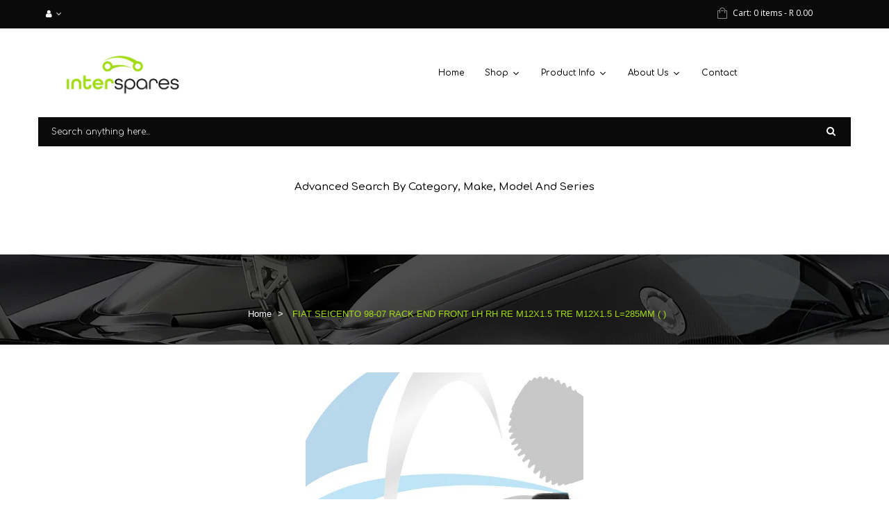

--- FILE ---
content_type: text/html; charset=utf-8
request_url: https://interspares.co.za/products/fiat-seicento-01-03-rack-end
body_size: 42588
content:
<!doctype html>
<!--[if lt IE 7]><html class="no-js lt-ie9 lt-ie8 lt-ie7" lang="en"> <![endif]-->
<!--[if IE 7]><html class="no-js lt-ie9 lt-ie8" lang="en"> <![endif]-->
<!--[if IE 8]><html class="no-js lt-ie9" lang="en"> <![endif]-->
<!--[if IE 9 ]><html class="ie9 no-js"> <![endif]-->
<!--[if (gt IE 9)|!(IE)]><!--> <html class="no-js"> <!--<![endif]-->
<head>
  <meta name="google-site-verification" content="VvoMA1hGjmgwDj_7y-V6HP6dNPKUzfUdT2HlNT9bXcE" />
  <meta name="google-site-verification" content="LioHm001RD3KGAC4UNX1Ox2XLXRJXH54S2pkD24WPQ8" />
  <meta name="google-site-verification" content="Y2AdQf7Lgomo3HJTRPXro3jawxI_GuHs8I0iw_vMnMM" />
    <!-- Google Tag Manager -->
    <script>(function(w,d,s,l,i){w[l]=w[l]||[];w[l].push({'gtm.start':
    new Date().getTime(),event:'gtm.js'});var f=d.getElementsByTagName(s)[0],
    j=d.createElement(s),dl=l!='dataLayer'?'&l='+l:'';j.async=true;j.src=
    'https://www.googletagmanager.com/gtm.js?id='+i+dl;f.parentNode.insertBefore(j,f);
    })(window,document,'script','dataLayer','GTM-PD6Q8DN');</script>
    <!-- End Google Tag Manager -->
  <script>(function(t,e){window.lion=e;var n,i=t.getElementsByTagName("script")[0];n=t.createElement("script"),n.type="text/javascript",n.async=!0,n.src="//dg1f2pfrgjxdq.cloudfront.net/libs/ll.sdk-1.1.js",i.parentNode.insertBefore(n,i),e.init=function(n){function i(t,e){var n=e.split(".");2===n.length&&(t=t[n[0]],e=n[1]),t[e]=function(){t.push([e].concat(Array.prototype.slice.call(arguments,0)))}}var r,o=t.getElementsByTagName("script")[0];r=t.createElement("script"),r.type="text/javascript",r.async=!0,r.src="//platform.loyaltylion.com/sdk/configuration/"+n+".js",o.parentNode.insertBefore(r,o),e.ui=e.ui||[];for(var a="_push configure track_pageview identify_customer auth_customer identify_product on off setCartState ui.refresh program_data".split(" "),c=0;a.length>c;c++)i(e,a[c]);e._token=n}})(document,window.lion||[]);
lion.init('0e81e09051d8c20b7fa089f702d38dfd');
lion.configure({ platform: 'shopify' });

</script>
    <meta charset="utf-8">
<!--     <meta http-equiv="X-UA-Compatible" content="IE=edge,chrome=1"> -->
    
        <link rel="shortcut icon" href="//interspares.co.za/cdn/shop/t/9/assets/favicon.png?v=157535464973088350011689070330" type="image/png" />
    
    <title>
        FIAT SEICENTO 98-07 RACK END FRONT LH RH RE M12X1.5 TRE M12X1.5 L=285M &ndash; Interspares PTY Ltd
    </title>
    
        <meta name="description" content="FIAT SEICENTO 01-03 RACK END - FIAT SEICENTO 01-03 RACK END">
    
    <!-- Product meta ============================================================= -->
    <!-- /snippets/open-graph-tags.liquid -->


    <meta property="og:type" content="product">
    <meta property="og:title" content="FIAT SEICENTO 98-07 RACK END FRONT LH RH RE M12X1.5 TRE M12X1.5 L=285MM ( )">
    
        <meta property="og:image" content="http://interspares.co.za/cdn/shop/products/F-352_grande.jpg?v=1757334701">
        <meta property="og:image:secure_url" content="https://interspares.co.za/cdn/shop/products/F-352_grande.jpg?v=1757334701">
    
    <meta property="og:price:amount" content="350.00">
    <meta property="og:price:currency" content="ZAR">


    <meta property="og:description" content="FIAT SEICENTO 01-03 RACK END - FIAT SEICENTO 01-03 RACK END">

<meta property="og:url" content="https://interspares.co.za/products/fiat-seicento-01-03-rack-end">
<meta property="og:site_name" content="Interspares PTY Ltd">
    <!-- /snippets/twitter-card.liquid -->




    <meta name="twitter:card" content="product">
    <meta name="twitter:title" content="FIAT SEICENTO 98-07 RACK END FRONT LH RH RE M12X1.5 TRE M12X1.5 L=285MM ( )">
    <meta name="twitter:description" content="FIAT SEICENTO 01-03 RACK END    -     FIAT SEICENTO 01-03 RACK END">
    <meta name="twitter:image" content="https://interspares.co.za/cdn/shop/products/F-352_medium.jpg?v=1757334701">
    <meta name="twitter:image:width" content="240">
    <meta name="twitter:image:height" content="240">
    <meta name="twitter:label1" content="Price">
    <meta name="twitter:data1" content="R 350.00 ZAR">
    
        <meta name="twitter:label2" content="Brand">
        <meta name="twitter:data2" content="TEKNOROT">
    


    <!-- Helpers ================================================================== -->
    <link rel="canonical" href="https://interspares.co.za/products/fiat-seicento-01-03-rack-end">
    <meta name="viewport" content="width=device-width,initial-scale=1">
    <meta name="theme-color" content="#747474">
    <!-- Theme js ================================================================= -->
    <!-- /snippets/oldIE-js.liquid -->


<!--[if lt IE 9]>
<script src="//html5shiv.googlecode.com/svn/trunk/html5.js" type="text/javascript"></script>
<script src="//interspares.co.za/cdn/shop/t/9/assets/respond.min.js?v=52248677837542619231689070419" type="text/javascript"></script>
<link href="//interspares.co.za/cdn/shop/t/9/assets/respond-proxy.html" id="respond-proxy" rel="respond-proxy" />
<link href="//interspares.co.za/search?q=cd92f06ae9229d1389b77af4dc262fc5" id="respond-redirect" rel="respond-redirect" />
<script src="//interspares.co.za/search?q=cd92f06ae9229d1389b77af4dc262fc5" type="text/javascript"></script>
<![endif]-->


<script src="//ajax.googleapis.com/ajax/libs/jquery/1.11.0/jquery.min.js" type="text/javascript"></script>
<script src="//interspares.co.za/cdn/shop/t/9/assets/modernizr.min.js?v=137617515274177302221689070407" type="text/javascript"></script>
<script src="//interspares.co.za/cdn/shopifycloud/storefront/assets/themes_support/option_selection-b017cd28.js" type="text/javascript"></script>
<script src="//interspares.co.za/cdn/shopifycloud/storefront/assets/themes_support/api.jquery-7ab1a3a4.js" type="text/javascript"></script>


	


<script src="//interspares.co.za/cdn/shop/t/9/assets/jquery.fancybox.js?v=98388074616830255951689070396" type="text/javascript"></script>
<script src="//interspares.co.za/cdn/shop/t/9/assets/jquery.cookie.js?v=9607349207001725821689070395" type="text/javascript"></script>
<script src="//interspares.co.za/cdn/shop/t/9/assets/jquery.scrollTo-min.js?v=174562777924800177801689070400" type="text/javascript"></script>
<script src="//interspares.co.za/cdn/shop/t/9/assets/jquery.serialScroll.js?v=33242011165740809681689070401" type="text/javascript"></script>
<script src="//interspares.co.za/cdn/shop/t/9/assets/bootstrap.min.js?v=163009872855356781511689070317" type="text/javascript"></script>
<script src="//interspares.co.za/cdn/shop/t/9/assets/global.js?v=58466202911129375601689070476" type="text/javascript"></script>
<script>
	window.money_format = "R {{amount}} ZAR";
  	window.shop_currency = "ZAR";
	window.file_url = "//interspares.co.za/cdn/shop/files/?v=55681";
  	window.asset_url = "";
</script>


    <!-- Theme css ================================================================ -->
    <link rel="stylesheet" href="//maxcdn.bootstrapcdn.com/font-awesome/4.3.0/css/font-awesome.min.css" />

	<link rel="stylesheet" type="text/css" href="//fonts.googleapis.com/css?family=Open+Sans:300,400,600,700">


	<link rel="stylesheet" type="text/css" href="//fonts.googleapis.com/css?family=Open+Sans:400,300,500,700">



	<link rel="stylesheet" type="text/css" href="//fonts.googleapis.com/css?family=Open+Sans:300,400,700">

<link href="//interspares.co.za/cdn/shop/t/9/assets/fonts.scss.css?v=144259207348610072221701320257" rel="stylesheet" type="text/css" media="all" />





    <link href="//interspares.co.za/cdn/shop/t/9/assets/ajaxify.scss.css?v=53686374061773340521689070476" rel="stylesheet" type="text/css" media="all" />


<link href="//interspares.co.za/cdn/shop/t/9/assets/animate.css?v=164631604579799611551689070297" rel="stylesheet" type="text/css" media="all" />
<link href="//interspares.co.za/cdn/shop/t/9/assets/jquery.fancybox.css?v=89610375720255671161689070396" rel="stylesheet" type="text/css" media="all" />
<link href="//interspares.co.za/cdn/shop/t/9/assets/owl.carousel.css?v=141784622952756659291689070410" rel="stylesheet" type="text/css" media="all" />
<link href="//interspares.co.za/cdn/shop/t/9/assets/block-theme.scss.css?v=166504768871951815501701320257" rel="stylesheet" type="text/css" media="all" />
<link href="//interspares.co.za/cdn/shop/t/9/assets/slideshow.scss.css?v=27610603094697170991689070476" rel="stylesheet" type="text/css" media="all" />
<link href="//interspares.co.za/cdn/shop/t/9/assets/menu.scss.css?v=164670756831158200081690535254" rel="stylesheet" type="text/css" media="all" />
<link href="//interspares.co.za/cdn/shop/t/9/assets/mav-custom.scss.css?v=183687865902795735971689070405" rel="stylesheet" type="text/css" media="all" />
<link href="//interspares.co.za/cdn/shop/t/9/assets/product.scss.css?v=180428775470409936201689070476" rel="stylesheet" type="text/css" media="all" />
<link href="//interspares.co.za/cdn/shop/t/9/assets/contact-form.scss.css?v=132200567076837840551689070476" rel="stylesheet" type="text/css" media="all" />
<link href="//interspares.co.za/cdn/shop/t/9/assets/blog.scss.css?v=41782347003652353211689070476" rel="stylesheet" type="text/css" media="all" />
<link href="//interspares.co.za/cdn/shop/t/9/assets/wishlist.scss.css?v=71771528938301857611689070476" rel="stylesheet" type="text/css" media="all" />
<link href="//interspares.co.za/cdn/shop/t/9/assets/collections.scss.css?v=55522350605252361251701320257" rel="stylesheet" type="text/css" media="all" />
<link href="//interspares.co.za/cdn/shop/t/9/assets/paneltool.scss.css?v=47072124186327471831689070476" rel="stylesheet" type="text/css" media="all" />
<link href="//interspares.co.za/cdn/shop/t/9/assets/global.scss.css?v=136539785900039703501701320257" rel="stylesheet" type="text/css" media="all" />
<link href="//interspares.co.za/cdn/shop/t/9/assets/site_temp.scss.css?v=106623917027109118151701320257" rel="stylesheet" type="text/css" media="all" />
<link href="//interspares.co.za/cdn/shop/t/9/assets/responsive.scss.css?v=37358319208856117711689070476" rel="stylesheet" type="text/css" media="all" />

    <!-- Header hook for plugins ================================================== -->
    <script>window.performance && window.performance.mark && window.performance.mark('shopify.content_for_header.start');</script><meta id="shopify-digital-wallet" name="shopify-digital-wallet" content="/16284735/digital_wallets/dialog">
<link rel="alternate" type="application/json+oembed" href="https://interspares.co.za/products/fiat-seicento-01-03-rack-end.oembed">
<script async="async" src="/checkouts/internal/preloads.js?locale=en-ZA"></script>
<script id="shopify-features" type="application/json">{"accessToken":"16eda401992d42d29740faa01122c401","betas":["rich-media-storefront-analytics"],"domain":"interspares.co.za","predictiveSearch":true,"shopId":16284735,"locale":"en"}</script>
<script>var Shopify = Shopify || {};
Shopify.shop = "interspares.myshopify.com";
Shopify.locale = "en";
Shopify.currency = {"active":"ZAR","rate":"1.0"};
Shopify.country = "ZA";
Shopify.theme = {"name":"MR - July Updates of ap-super-market-mobile","id":124299739203,"schema_name":null,"schema_version":null,"theme_store_id":null,"role":"main"};
Shopify.theme.handle = "null";
Shopify.theme.style = {"id":null,"handle":null};
Shopify.cdnHost = "interspares.co.za/cdn";
Shopify.routes = Shopify.routes || {};
Shopify.routes.root = "/";</script>
<script type="module">!function(o){(o.Shopify=o.Shopify||{}).modules=!0}(window);</script>
<script>!function(o){function n(){var o=[];function n(){o.push(Array.prototype.slice.apply(arguments))}return n.q=o,n}var t=o.Shopify=o.Shopify||{};t.loadFeatures=n(),t.autoloadFeatures=n()}(window);</script>
<script id="shop-js-analytics" type="application/json">{"pageType":"product"}</script>
<script defer="defer" async type="module" src="//interspares.co.za/cdn/shopifycloud/shop-js/modules/v2/client.init-shop-cart-sync_C5BV16lS.en.esm.js"></script>
<script defer="defer" async type="module" src="//interspares.co.za/cdn/shopifycloud/shop-js/modules/v2/chunk.common_CygWptCX.esm.js"></script>
<script type="module">
  await import("//interspares.co.za/cdn/shopifycloud/shop-js/modules/v2/client.init-shop-cart-sync_C5BV16lS.en.esm.js");
await import("//interspares.co.za/cdn/shopifycloud/shop-js/modules/v2/chunk.common_CygWptCX.esm.js");

  window.Shopify.SignInWithShop?.initShopCartSync?.({"fedCMEnabled":true,"windoidEnabled":true});

</script>
<script>(function() {
  var isLoaded = false;
  function asyncLoad() {
    if (isLoaded) return;
    isLoaded = true;
    var urls = ["\/\/code.tidio.co\/iyprcqyvq5tvwhcms32nalkfxzair6hw.js?shop=interspares.myshopify.com","\/\/www.powr.io\/powr.js?powr-token=interspares.myshopify.com\u0026external-type=shopify\u0026shop=interspares.myshopify.com","\/\/shopify.privy.com\/widget.js?shop=interspares.myshopify.com","https:\/\/d10lpsik1i8c69.cloudfront.net\/w.js?shop=interspares.myshopify.com","https:\/\/apps.techdignity.com\/terms-and-conditions\/public\/js\/td-termsandcondition.js?shop=interspares.myshopify.com","\/\/www.powr.io\/powr.js?powr-token=interspares.myshopify.com\u0026external-type=shopify\u0026shop=interspares.myshopify.com","https:\/\/chimpstatic.com\/mcjs-connected\/js\/users\/32698f259a57b7205a3fbab87\/907ca51e630e0cc7097a77462.js?shop=interspares.myshopify.com","https:\/\/static.klaviyo.com\/onsite\/js\/NzQntE\/klaviyo.js?company_id=NzQntE\u0026shop=interspares.myshopify.com","https:\/\/cdn.hextom.com\/js\/quickannouncementbar.js?shop=interspares.myshopify.com"];
    for (var i = 0; i < urls.length; i++) {
      var s = document.createElement('script');
      s.type = 'text/javascript';
      s.async = true;
      s.src = urls[i];
      var x = document.getElementsByTagName('script')[0];
      x.parentNode.insertBefore(s, x);
    }
  };
  if(window.attachEvent) {
    window.attachEvent('onload', asyncLoad);
  } else {
    window.addEventListener('load', asyncLoad, false);
  }
})();</script>
<script id="__st">var __st={"a":16284735,"offset":7200,"reqid":"b4d0997d-ddee-488e-8a9a-a4d60383dfb7-1768685623","pageurl":"interspares.co.za\/products\/fiat-seicento-01-03-rack-end","u":"d535b3d37f3e","p":"product","rtyp":"product","rid":10132358922};</script>
<script>window.ShopifyPaypalV4VisibilityTracking = true;</script>
<script id="captcha-bootstrap">!function(){'use strict';const t='contact',e='account',n='new_comment',o=[[t,t],['blogs',n],['comments',n],[t,'customer']],c=[[e,'customer_login'],[e,'guest_login'],[e,'recover_customer_password'],[e,'create_customer']],r=t=>t.map((([t,e])=>`form[action*='/${t}']:not([data-nocaptcha='true']) input[name='form_type'][value='${e}']`)).join(','),a=t=>()=>t?[...document.querySelectorAll(t)].map((t=>t.form)):[];function s(){const t=[...o],e=r(t);return a(e)}const i='password',u='form_key',d=['recaptcha-v3-token','g-recaptcha-response','h-captcha-response',i],f=()=>{try{return window.sessionStorage}catch{return}},m='__shopify_v',_=t=>t.elements[u];function p(t,e,n=!1){try{const o=window.sessionStorage,c=JSON.parse(o.getItem(e)),{data:r}=function(t){const{data:e,action:n}=t;return t[m]||n?{data:e,action:n}:{data:t,action:n}}(c);for(const[e,n]of Object.entries(r))t.elements[e]&&(t.elements[e].value=n);n&&o.removeItem(e)}catch(o){console.error('form repopulation failed',{error:o})}}const l='form_type',E='cptcha';function T(t){t.dataset[E]=!0}const w=window,h=w.document,L='Shopify',v='ce_forms',y='captcha';let A=!1;((t,e)=>{const n=(g='f06e6c50-85a8-45c8-87d0-21a2b65856fe',I='https://cdn.shopify.com/shopifycloud/storefront-forms-hcaptcha/ce_storefront_forms_captcha_hcaptcha.v1.5.2.iife.js',D={infoText:'Protected by hCaptcha',privacyText:'Privacy',termsText:'Terms'},(t,e,n)=>{const o=w[L][v],c=o.bindForm;if(c)return c(t,g,e,D).then(n);var r;o.q.push([[t,g,e,D],n]),r=I,A||(h.body.append(Object.assign(h.createElement('script'),{id:'captcha-provider',async:!0,src:r})),A=!0)});var g,I,D;w[L]=w[L]||{},w[L][v]=w[L][v]||{},w[L][v].q=[],w[L][y]=w[L][y]||{},w[L][y].protect=function(t,e){n(t,void 0,e),T(t)},Object.freeze(w[L][y]),function(t,e,n,w,h,L){const[v,y,A,g]=function(t,e,n){const i=e?o:[],u=t?c:[],d=[...i,...u],f=r(d),m=r(i),_=r(d.filter((([t,e])=>n.includes(e))));return[a(f),a(m),a(_),s()]}(w,h,L),I=t=>{const e=t.target;return e instanceof HTMLFormElement?e:e&&e.form},D=t=>v().includes(t);t.addEventListener('submit',(t=>{const e=I(t);if(!e)return;const n=D(e)&&!e.dataset.hcaptchaBound&&!e.dataset.recaptchaBound,o=_(e),c=g().includes(e)&&(!o||!o.value);(n||c)&&t.preventDefault(),c&&!n&&(function(t){try{if(!f())return;!function(t){const e=f();if(!e)return;const n=_(t);if(!n)return;const o=n.value;o&&e.removeItem(o)}(t);const e=Array.from(Array(32),(()=>Math.random().toString(36)[2])).join('');!function(t,e){_(t)||t.append(Object.assign(document.createElement('input'),{type:'hidden',name:u})),t.elements[u].value=e}(t,e),function(t,e){const n=f();if(!n)return;const o=[...t.querySelectorAll(`input[type='${i}']`)].map((({name:t})=>t)),c=[...d,...o],r={};for(const[a,s]of new FormData(t).entries())c.includes(a)||(r[a]=s);n.setItem(e,JSON.stringify({[m]:1,action:t.action,data:r}))}(t,e)}catch(e){console.error('failed to persist form',e)}}(e),e.submit())}));const S=(t,e)=>{t&&!t.dataset[E]&&(n(t,e.some((e=>e===t))),T(t))};for(const o of['focusin','change'])t.addEventListener(o,(t=>{const e=I(t);D(e)&&S(e,y())}));const B=e.get('form_key'),M=e.get(l),P=B&&M;t.addEventListener('DOMContentLoaded',(()=>{const t=y();if(P)for(const e of t)e.elements[l].value===M&&p(e,B);[...new Set([...A(),...v().filter((t=>'true'===t.dataset.shopifyCaptcha))])].forEach((e=>S(e,t)))}))}(h,new URLSearchParams(w.location.search),n,t,e,['guest_login'])})(!0,!0)}();</script>
<script integrity="sha256-4kQ18oKyAcykRKYeNunJcIwy7WH5gtpwJnB7kiuLZ1E=" data-source-attribution="shopify.loadfeatures" defer="defer" src="//interspares.co.za/cdn/shopifycloud/storefront/assets/storefront/load_feature-a0a9edcb.js" crossorigin="anonymous"></script>
<script data-source-attribution="shopify.dynamic_checkout.dynamic.init">var Shopify=Shopify||{};Shopify.PaymentButton=Shopify.PaymentButton||{isStorefrontPortableWallets:!0,init:function(){window.Shopify.PaymentButton.init=function(){};var t=document.createElement("script");t.src="https://interspares.co.za/cdn/shopifycloud/portable-wallets/latest/portable-wallets.en.js",t.type="module",document.head.appendChild(t)}};
</script>
<script data-source-attribution="shopify.dynamic_checkout.buyer_consent">
  function portableWalletsHideBuyerConsent(e){var t=document.getElementById("shopify-buyer-consent"),n=document.getElementById("shopify-subscription-policy-button");t&&n&&(t.classList.add("hidden"),t.setAttribute("aria-hidden","true"),n.removeEventListener("click",e))}function portableWalletsShowBuyerConsent(e){var t=document.getElementById("shopify-buyer-consent"),n=document.getElementById("shopify-subscription-policy-button");t&&n&&(t.classList.remove("hidden"),t.removeAttribute("aria-hidden"),n.addEventListener("click",e))}window.Shopify?.PaymentButton&&(window.Shopify.PaymentButton.hideBuyerConsent=portableWalletsHideBuyerConsent,window.Shopify.PaymentButton.showBuyerConsent=portableWalletsShowBuyerConsent);
</script>
<script data-source-attribution="shopify.dynamic_checkout.cart.bootstrap">document.addEventListener("DOMContentLoaded",(function(){function t(){return document.querySelector("shopify-accelerated-checkout-cart, shopify-accelerated-checkout")}if(t())Shopify.PaymentButton.init();else{new MutationObserver((function(e,n){t()&&(Shopify.PaymentButton.init(),n.disconnect())})).observe(document.body,{childList:!0,subtree:!0})}}));
</script>

<script>window.performance && window.performance.mark && window.performance.mark('shopify.content_for_header.end');</script>
<link href="//interspares.co.za/cdn/shop/t/9/assets/globomenu.css?v=31175721169139492791689070334" rel="stylesheet" type="text/css" media="all">
<script>
  var MenuApp = {
    shop 	: 'interspares.myshopify.com',
    menu	: "main-menu",
    themeId	: 757,
    menuClass	: 'globomenu-store-757 globomenu globomenu-main globomenu-horizontal globomenu-transition-shift globomenu-items-align-left globomenu-sub-indicators  globomenu-trigger-hover globomenu-responsive globomenu-responsive-collapse',
    mobileBtn	: '<a class="globomenu-responsive-toggle-757 globomenu-responsive-toggle globomenu-responsive-toggle-content-align-left"><i class="fa fa-bars"></i>Menu</a>',
    linkLists	: {
      
        'main-menu':{
		  title : "Main menu",
    	  items : ["/","/collections/all","/","/pages/about","/pages/contact-us"],
    	  names : ["Home","Shop","Product Info","About Us","Contact"]
      	},
      
        'footer':{
		  title : "Footer menu",
    	  items : ["/policies/terms-of-service","/policies/privacy-policy","/pages/shipping","/pages/payment-options","/pages/disclaimer","/pages/frequently-asked-questions","https://sacoronavirus.co.za/"],
    	  names : ["Terms of Service","Privacy Policy","Shipping Policy","Payment Options","Disclaimer","Frequently Asked Questions","www.sacoronavirus.co.za"]
      	},
      
        'product-info':{
		  title : "Product Info",
    	  items : ["/pages/automatic-transmission","/pages/cv-genie-and-boots","/pages/differential-components","/pages/gear-box-and-differential-units","/pages/gearbox-components","/pages/monroe-shock-absorbers","/pages/oils-and-additives","/pages/product-categories","/pages/tools","/pages/mountings-and-bushes"],
    	  names : ["Auto Transmission","CV Genie & Boots","Diff Components","Gearbox & Dif Units","Gearbox Components","Monroe Shocks","Oils & Additives","Teknorot Suspension","Tools","Mountings and Bushes"]
      	},
      
        'fluid-additives':{
		  title : "Fluid and Additives",
    	  items : ["/collections/fluids"],
    	  names : ["Fluid and Additives"]
      	},
      
        'general-tools':{
		  title : "General Tools",
    	  items : ["/collections/tools-general"],
    	  names : ["General Tools"]
      	},
      
        'automotive-parts':{
		  title : "Automotive Parts",
    	  items : [],
    	  names : []
      	},
      
        'shop-by-category':{
		  title : "Shop by category",
    	  items : ["/collections/specials"],
    	  names : ["SPECIALS"]
      	},
      
        'rubber-metal':{
		  title : "Rubber Metal",
    	  items : ["/collections/rm-alpha","/collections/rm-audi","/collections/rm-bmw","/collections/rm-chevrolet","/collections/rm-chrysler","/collections/rm-citroen","/collections/rm-daewoo","/collections/rm-diahatsu","/collections/rm-fiat","/collections/rm-ford","/collections/rm-honda","/collections/hyundai-1","/collections/rm-isuzu","/collections/rm-jaguar","/collections/rm-jeep","/collections/rm-kia","/collections/rm-lada","/collections/rm-landrover","/collections/rm-lexus","/collections/rm-mahindra","/collections/rm-mazda","/collections/rm-mercedes","/collections/rm-mini-cooper","/collections/rm-mitsubishi","/collections/rm-nissan","/collections/rm-opel","/collections/rm-peugot","/collections/rm-qashqai","/collections/rm-renault","/collections/rm-saab","/collections/rm-ssangyong","/collections/rm-subaru","/collections/rm-susuki","/collections/rm-tata","/collections/rm-toyota","/collections/rm-volkswagen","/collections/rm-volvo"],
    	  names : ["Alpha","Audi","BMW","Chevrolet","Chrysler","Citroen","Daewoo","Daihatsu","Fiat","Ford","Honda","Hyundai","Isuzu","Jaguar","Jeep","Kia","Lada","Landrover","Lexus","Mahindra","Mazda","Mercedes","Mini-Cooper","Mitsubishi","Nissan","Opel","Peugot","Qashqai","Renault","Saab","Ssangyong","Subaru","Suzuki","Tata","Toyota","Volkswagen","Volvo"]
      	},
      
        'shop':{
		  title : "Shop",
    	  items : ["/collections/light-duty-vehicle-diff-1","/collections/light-duty-manual","/collections/automatic-transmission","/collections/manual-gearbox","/collections/truck-gearbox-1","/collections/truck-diff-1","/collections/suspension-2","/collections/shocks-1","/collections/mountings","/collections/cv-boots-1","/collections/clutch-kits","/collections/lubricants","/collections/consumables","/collections/taxi","/collections/brakes","/collections/complete","/collections/king-tony"],
    	  names : ["Light Duty Diff","Light Duty Manual","Automatic Transmission Components","Manual Gearbox","Truck Gearbox","Truck Diff","Suspension","Monroe Shocks","Mountings & Bushes","CV Boots","Clutch Kits","Lubricants","Consumables","Taxi","Brakes","Complete Units","King Tony"]
      	},
      
        'light-gearbox':{
		  title : "Light Gearbox",
    	  items : ["/collections/ldv-isuzu","/collections/ldv-mitsubishi","/collections/ldv-nissan","/collections/ldv-tata","/collections/ldv-toyota"],
    	  names : ["LDV Isuzu","Mitsubishi","Nissan","Tata","Toyota"]
      	},
      
        'shocks':{
		  title : "Shocks",
    	  items : ["/collections/shocks-alfa","/collections/shocks-peugeot"],
    	  names : ["Alfa","Peugeot"]
      	},
      
        'ldv-isuzu':{
		  title : "LDV Isuzu",
    	  items : ["/collections/ldv-isuzu-ftr","/collections/aa","/collections/aa","/collections/aa"],
    	  names : ["LDV Isuzu FTR","AA","AA","AA"]
      	},
      
        'ldv-isuzu-ftr':{
		  title : "LDV Isuzu FTR",
    	  items : ["/collections/ldv-isuzu-ftr-700","/collections/aa","/collections/aa"],
    	  names : ["LDV Isuzu FTR 700","AA","AA"]
      	},
      
        'about-us':{
		  title : "About Us",
    	  items : ["/pages/about","/pages/shipping","/pages/payment-options","/pages/frequently-asked-questions","/pages/disclaimer"],
    	  names : ["About","Shipping Policy","Payment Options","Questions","Disclaimer"]
      	},
      
        'mr-menu-new':{
		  title : "MR Menu New",
    	  items : ["/","/collections/all","#","/pages/about","/pages/contact-us"],
    	  names : ["Home","Shop","Product Info","About Us","Contact"]
      	},
      
        '428908085315-child-7928e1d318bb5c11ab64a0fa9d6fd34a-legacy-shop':{
		  title : "Shop",
    	  items : ["/collections/automatic-transmission","/collections/brakes","/collections/clutch-kits","/collections/complete","/collections/clearance-sale","/collections/consumables","/collections/cv-boots-1","/collections/light-duty-vehicle-diff-1","/collections/light-manual","/collections/lubricants","/collections/shocks-1","/collections/mountings","/collections/suspension-2","/collections/taxi","/collections/king-tony","/collections/truck-diff-1","/collections/truck-gearbox-1"],
    	  names : ["Automatic Transmission","Brakes","Clutch Kits","Complete Units","% Clearance","Consumables","CV Boots","Light Duty Diff","Light Duty Vehicle Gearbox","Lubricants","Monroe Shocks","Mountings & Bushes","Suspension","Taxi","Tools - King Tony","Truck Diff","Truck Gearbox"]
      	},
      
        '428908675139-child-d93ac1eb8f4fbc695457b34bd5559443-legacy-product-info':{
		  title : "Product Info",
    	  items : ["/pages/automatic-transmission","/pages/gear-box-and-differential-units","/pages/monroe-shock-absorbers","/pages/product-categories","/pages/mountings-and-bushes","/pages/cv-genie-and-boots","/pages/differential-components","/pages/gearbox-components","/pages/oils-and-additives"],
    	  names : ["Automatic Transmission","Gearbox & Differential Units","Monroe Shock Absorbers","Teknorot Suspension Parts","Vibration Parts","CV Genie & Boots","Differential Components","Gearbox Components","Oils & Additives"]
      	},
      
        '428909035587-child-28d35ebb1da4e8d035abbe368becc581-legacy-about-us':{
		  title : "About Us",
    	  items : ["/pages/shipping","/pages/payment-options","/pages/frequently-asked-questions","/pages/disclaimer"],
    	  names : ["Shipping","Payment Options","Questions","Disclaimer"]
      	},
      
        'customer-account-main-menu':{
		  title : "Customer account main menu",
    	  items : ["/","https://shopify.com/16284735/account/orders?locale=en&region_country=ZA"],
    	  names : ["Shop","Orders"]
      	}
      
  	}
  };
</script>
<script id="globo-hidden-menu" type="text/html">
<li class="globomenu-item  globomenu-item-level-0 globomenu-item-normal">
                <a class="globomenu-target  globomenu-target-with-icon globomenu-item-layout-icon_left globomenu-item-layout-icon_left globomenu-target-with-icon globomenu-item-layout-icon_left" href="/"><i class="globomenu-icon fa fa-home"></i><span class="globomenu-target-title globomenu-target-text">HOME</span></a></li><li class="globomenu-item  globomenu-item-level-0 globomenu-item-has-children globomenu-has-submenu-drop globomenu-has-submenu-mega">
                <a class="globomenu-target " href="/collections/all"><span class="globomenu-target-title globomenu-target-text">SHOP</span><i class="globomenu-retractor fa fa-times"></i></a><ul class="globomenu-submenu globomenu-grid-row globomenu-submenu-drop globomenu-submenu-type-mega globomenu-submenu-align-full_width"><li class="globomenu-item  globomenu-item-header globomenu-column globomenu-column-1-5">
                <a class="globomenu-target  globomenu-target-with-image" href="https://interspares.co.za/collections/light-duty-vehicle-diff-1"><img class="globomenu-image" src="https://cdn.shopify.com/s/files/1/1628/4735/t/5/assets/globomenu4511516346015.jpg?10824934110338265201" alt="Light Duty Diff"><span class="globomenu-target-title globomenu-target-text">Light Duty Diff</span></a></li><li class="globomenu-item  globomenu-item-header globomenu-has-submenu-stack globomenu-column globomenu-column-1-5">
                <a class="globomenu-target  globomenu-target-with-image" href="/collections/maxlift-2"><img class="globomenu-image" src="https://cdn.shopify.com/s/files/1/1628/4735/t/5/assets/globomenu4511511280616.jpg?17047568501310928783" alt="Monroe Maxlift"><span class="globomenu-target-title globomenu-target-text">Monroe Maxlift</span><i class="globomenu-retractor fa fa-times"></i></a><ul class="globomenu-submenu globomenu-submenu-type-stack"><li class="globomenu-item  globomenu-item-normal"></li></ul></li><li class="globomenu-item  globomenu-item-header globomenu-column globomenu-column-1-5">
                <a class="globomenu-target  globomenu-target-with-image globomenu-item-layout-image_left" href="/collections/automatic-transmission"><img class="globomenu-image" src="https://cdn.shopify.com/s/files/1/1628/4735/t/5/assets/globomenu4511517240543.jpg?4049010179233190182" alt="Auto Transmission"><span class="globomenu-target-title globomenu-target-text">Auto Transmission</span></a></li><li class="globomenu-item  globomenu-item-header globomenu-has-submenu-stack globomenu-column globomenu-column-1-5">
                <a class="globomenu-target  globomenu-target-with-image globomenu-item-layout-image_left" href="/pages/manual-gearbox-products-coming-soon"><img class="globomenu-image" src="https://cdn.shopify.com/s/files/1/1628/4735/t/5/assets/globomenu4511517240670.jpg?8440432283329645005" alt="Manual Gearbox"><span class="globomenu-target-title globomenu-target-text">Manual Gearbox</span><i class="globomenu-retractor fa fa-times"></i></a><ul class="globomenu-submenu globomenu-submenu-type-stack"><li class="globomenu-item  globomenu-item-normal"></li></ul></li><li class="globomenu-item  globomenu-item-header globomenu-has-submenu-stack globomenu-column globomenu-column-1-5">
                <a class="globomenu-target  globomenu-target-with-image" href="/collections/truck-gearbox-1"><img class="globomenu-image" src="https://cdn.shopify.com/s/files/1/1628/4735/t/5/assets/globomenu4511516346035.jpg?10162028560360155427" alt="Truck Gearbox"><span class="globomenu-target-title globomenu-target-text">Truck Gearbox</span><i class="globomenu-retractor fa fa-times"></i></a><ul class="globomenu-submenu globomenu-submenu-type-stack"><li class="globomenu-item  globomenu-item-normal"></li></ul></li><li class="globomenu-item  globomenu-item-header globomenu-column globomenu-column-1-5">
                <a class="globomenu-target  globomenu-target-with-image globomenu-item-layout-image_left" href="/collections/truck-diff-1"><img class="globomenu-image" src="https://cdn.shopify.com/s/files/1/1628/4735/t/5/assets/globomenu4511528731291.jpg?17353082369154540743" alt="Truck Diff"><span class="globomenu-target-title globomenu-target-text">Truck Diff</span></a></li><li class="globomenu-item  globomenu-item-header globomenu-has-submenu-stack globomenu-column globomenu-column-1-5">
                <a class="globomenu-target  globomenu-target-with-image" href="/collections/suspension-2"><img class="globomenu-image" src="https://cdn.shopify.com/s/files/1/1628/4735/t/5/assets/globomenu4511517242037.jpg?4213659914478057647" alt="TEK Suspension"><span class="globomenu-target-title globomenu-target-text">TEK Suspension</span><i class="globomenu-retractor fa fa-times"></i></a><ul class="globomenu-submenu globomenu-submenu-type-stack"><li class="globomenu-item  globomenu-item-normal"></li></ul></li><li class="globomenu-item  globomenu-item-header globomenu-has-submenu-stack globomenu-column globomenu-column-1-5">
                <a class="globomenu-target  globomenu-target-with-image" href="/collections/shocks-1"><img class="globomenu-image" src="https://cdn.shopify.com/s/files/1/1628/4735/t/5/assets/globomenu4511516346078.jpg?9703104491261001268" alt="Monroe Shocks"><span class="globomenu-target-title globomenu-target-text">Monroe Shocks</span><i class="globomenu-retractor fa fa-times"></i></a><ul class="globomenu-submenu globomenu-submenu-type-stack"><li class="globomenu-item  globomenu-item-normal"></li></ul></li><li class="globomenu-item  globomenu-item-header globomenu-has-submenu-stack globomenu-column globomenu-column-1-5">
                <a class="globomenu-target  globomenu-target-with-image" href="/collections/rubber-metal-1"><img class="globomenu-image" src="https://cdn.shopify.com/s/files/1/1628/4735/t/5/assets/globomenu4511516346841.JPG?15159000252118310490" alt="Mountings & Bushes"><span class="globomenu-target-title globomenu-target-text">Mountings & Bushes</span><i class="globomenu-retractor fa fa-times"></i></a><ul class="globomenu-submenu globomenu-submenu-type-stack"><li class="globomenu-item  globomenu-item-normal"></li></ul></li><li class="globomenu-item  globomenu-item-header globomenu-has-submenu-stack globomenu-column globomenu-column-1-5">
                <a class="globomenu-target  globomenu-target-with-image" href="/collections/cv-boots-1"><img class="globomenu-image" src="https://cdn.shopify.com/s/files/1/1628/4735/t/5/assets/globomenu4511516346211.jpg?15450422517088446775" alt="CV Boots"><span class="globomenu-target-title globomenu-target-text">CV Boots</span><i class="globomenu-retractor fa fa-times"></i></a><ul class="globomenu-submenu globomenu-submenu-type-stack"><li class="globomenu-item  globomenu-item-normal"></li></ul></li><li class="globomenu-item  globomenu-item-header globomenu-has-submenu-stack globomenu-column globomenu-column-1-5">
                <a class="globomenu-target  globomenu-target-with-image" href="/collections/clutch-kits"><img class="globomenu-image" src="https://cdn.shopify.com/s/files/1/1628/4735/t/5/assets/globomenu4511516346122.jpg?13728392072531652927" alt="Clutch Kits"><span class="globomenu-target-title globomenu-target-text">Clutch Kits</span><i class="globomenu-retractor fa fa-times"></i></a><ul class="globomenu-submenu globomenu-submenu-type-stack"><li class="globomenu-item  globomenu-item-normal"></li></ul></li><li class="globomenu-item  globomenu-item-header globomenu-has-submenu-stack globomenu-column globomenu-column-1-5">
                <a class="globomenu-target  globomenu-target-with-image" href="/collections/fluids"><img class="globomenu-image" src="https://cdn.shopify.com/s/files/1/1628/4735/t/5/assets/globomenu4511516346186.jpg?1662659886252659275" alt="Lubricants"><span class="globomenu-target-title globomenu-target-text">Lubricants</span><i class="globomenu-retractor fa fa-times"></i></a><ul class="globomenu-submenu globomenu-submenu-type-stack"><li class="globomenu-item  globomenu-item-normal"></li></ul></li><li class="globomenu-item  globomenu-item-header globomenu-has-submenu-stack globomenu-column globomenu-column-1-5">
                <a class="globomenu-target  globomenu-target-with-image" href="/collections/consumables"><img class="globomenu-image" src="https://cdn.shopify.com/s/files/1/1628/4735/t/5/assets/globomenu4511516346540.jpg?4420715912656463662" alt="Consumables"><span class="globomenu-target-title globomenu-target-text">Consumables</span><i class="globomenu-retractor fa fa-times"></i></a><ul class="globomenu-submenu globomenu-submenu-type-stack"><li class="globomenu-item  globomenu-item-normal"></li></ul></li><li class="globomenu-item  globomenu-item-header globomenu-has-submenu-stack globomenu-column globomenu-column-1-5">
                <a class="globomenu-target  globomenu-target-with-image globomenu-item-layout-image_left" href="/pages/more-products-coming-soon"><img class="globomenu-image" src="https://cdn.shopify.com/s/files/1/1628/4735/t/5/assets/globomenu4511517242211.png?10555112875100733993" alt="Coming Soon"><span class="globomenu-target-title globomenu-target-text">Coming Soon</span><i class="globomenu-retractor fa fa-times"></i></a><ul class="globomenu-submenu globomenu-submenu-type-stack"><li class="globomenu-item  globomenu-item-normal"></li></ul></li><li class="globomenu-item  globomenu-item-header globomenu-has-submenu-stack globomenu-column globomenu-column-1-5">
                <a class="globomenu-target  globomenu-target-with-image globomenu-item-layout-image_left" href="/pages/more-products-coming-soon"><img class="globomenu-image" src="https://cdn.shopify.com/s/files/1/1628/4735/t/5/assets/globomenu4511517242262.png?3082170345240580288" alt="Coming Soon"><span class="globomenu-target-title globomenu-target-text">Coming Soon</span><i class="globomenu-retractor fa fa-times"></i></a><ul class="globomenu-submenu globomenu-submenu-type-stack"><li class="globomenu-item  globomenu-item-normal"></li></ul></li><li class="globomenu-item  globomenu-item-header globomenu-has-submenu-stack globomenu-column globomenu-column-1-5">
                <a class="globomenu-target  globomenu-target-with-image" href="/collections/taxi"><img class="globomenu-image" src="https://cdn.shopify.com/s/files/1/1628/4735/t/5/assets/globomenu4511516346102.jpg?1787145141870302874" alt="Taxi"><span class="globomenu-target-title globomenu-target-text">Taxi</span><i class="globomenu-retractor fa fa-times"></i></a><ul class="globomenu-submenu globomenu-submenu-type-stack"><li class="globomenu-item  globomenu-item-normal"></li></ul></li><li class="globomenu-item  globomenu-item-header globomenu-has-submenu-stack globomenu-column globomenu-column-1-5">
                <a class="globomenu-target  globomenu-target-with-image" href="/collections/brakes"><img class="globomenu-image" src="https://cdn.shopify.com/s/files/1/1628/4735/t/5/assets/globomenu4511517242518.jpg?5360038450085644365" alt="Brakes"><span class="globomenu-target-title globomenu-target-text">Brakes</span><i class="globomenu-retractor fa fa-times"></i></a><ul class="globomenu-submenu globomenu-submenu-type-stack"><li class="globomenu-item  globomenu-item-normal"></li></ul></li><li class="globomenu-item  globomenu-item-header globomenu-column globomenu-column-1-5">
                <a class="globomenu-target  globomenu-target-with-image globomenu-item-layout-image_left" href="https://interspares.co.za/collections/complete"><img class="globomenu-image" src="https://cdn.shopify.com/s/files/1/1628/4735/t/5/assets/globomenu4511528723988.jpg?7209399007061940727" alt="Complete Units"><span class="globomenu-target-title globomenu-target-text">Complete Units</span></a></li></ul></li><li class="globomenu-item  globomenu-item-level-0 globomenu-item-normal">
                <a class="globomenu-target " href="/collections/clearance-sale"><span class="globomenu-target-title globomenu-target-text">CLEARANCE SALE</span></a></li><li class="globomenu-item  globomenu-item-level-0 globomenu-item-has-children globomenu-has-submenu-drop globomenu-has-submenu-mega">
                <a class="globomenu-target " href="/pages/catalogues"><span class="globomenu-target-title globomenu-target-text">CATALOGUES</span><i class="globomenu-retractor fa fa-times"></i></a><ul class="globomenu-submenu globomenu-grid-row globomenu-submenu-drop globomenu-submenu-type-mega globomenu-submenu-align-full_width"><li class="globomenu-item  globomenu-item-normal globomenu-item-header globomenu-column globomenu-column-1-4">
                <a class="globomenu-target  globomenu-target-with-image globomenu-item-layout-image_above" href="https://cdn.shopify.com/s/files/1/1628/4735/files/PartsCatalogue.pdf?13563883602855553743"><img class="globomenu-image" src="https://cdn.shopify.com/s/files/1/1628/4735/t/5/assets/globomenu4511510579088.jpg?413418236009284394" alt=""><span class="globomenu-target-title globomenu-target-text"></span></a></li><li class="globomenu-item  globomenu-item-normal globomenu-item-header globomenu-column globomenu-column-1-4">
                <a class="globomenu-target  globomenu-target-with-image globomenu-item-layout-image_above" href="https://cdn.shopify.com/s/files/1/1628/4735/files/IS_DiffCat_WEB.pdf?13563883602855553743"><img class="globomenu-image" src="https://cdn.shopify.com/s/files/1/1628/4735/t/5/assets/globomenu4511510579138.jpg?5445513722000989826" alt=""><span class="globomenu-target-title globomenu-target-text"></span></a></li><li class="globomenu-item  globomenu-item-normal globomenu-item-header globomenu-column globomenu-column-1-4">
                <a class="globomenu-target  globomenu-target-with-image globomenu-item-layout-image_above" href="https://cdn.shopify.com/s/files/1/1628/4735/files/IS-TAXI-BROCHURE-2016-LRWeb.pdf?13563883602855553743"><img class="globomenu-image" src="https://cdn.shopify.com/s/files/1/1628/4735/t/5/assets/globomenu4511510579172.jpg?16155748732033914359" alt=""><span class="globomenu-target-title globomenu-target-text"></span></a></li><li class="globomenu-item  globomenu-item-normal globomenu-item-header globomenu-column globomenu-column-1-4">
                <a class="globomenu-target  globomenu-target-with-image globomenu-item-layout-image_above" href="https://cdn.shopify.com/s/files/1/1628/4735/files/IS-LDCAT-WEBLR.pdf?12586924999922436209"><img class="globomenu-image" src="https://cdn.shopify.com/s/files/1/1628/4735/t/5/assets/globomenu4511510579209.jpg?14204107262941069474" alt=""><span class="globomenu-target-title globomenu-target-text"></span></a></li><li class="globomenu-item  globomenu-item-normal globomenu-item-header globomenu-column globomenu-column-1-4">
                <a class="globomenu-target  globomenu-target-with-image globomenu-item-layout-image_above" href="https://cdn.shopify.com/s/files/1/1628/4735/files/IS-CWPSets-BookletWEB.pdf?13922734539822294022"><img class="globomenu-image" src="https://cdn.shopify.com/s/files/1/1628/4735/t/5/assets/globomenu4511510579243.jpg?16970771680343494564" alt=""><span class="globomenu-target-title globomenu-target-text"></span></a></li><li class="globomenu-item  globomenu-item-normal globomenu-item-header globomenu-column globomenu-column-1-4">
                <a class="globomenu-target  globomenu-target-with-image globomenu-item-layout-image_above" href="https://cdn.shopify.com/s/files/1/1628/4735/files/CVGenieBrochure-LR.pdf?12586924999922436209"><img class="globomenu-image" src="https://cdn.shopify.com/s/files/1/1628/4735/t/5/assets/globomenu4511510579362.jpg?8627406808104388835" alt=""><span class="globomenu-target-title globomenu-target-text"></span></a></li><li class="globomenu-item  globomenu-item-normal globomenu-item-header globomenu-column globomenu-column-1-4">
                <a class="globomenu-target  globomenu-target-with-image globomenu-item-layout-image_above" href="https://cdn.shopify.com/s/files/1/1628/4735/files/IS-AutomaticPartsCat-FinalWeb.pdf?9285990118141067681"><img class="globomenu-image" src="https://cdn.shopify.com/s/files/1/1628/4735/t/5/assets/globomenu4511510579397.jpg?640419565314757598" alt=""><span class="globomenu-target-title globomenu-target-text"></span></a></li><li class="globomenu-item  globomenu-item-normal globomenu-item-header globomenu-column globomenu-column-1-4">
                <a class="globomenu-target  globomenu-target-with-image globomenu-item-layout-image_above" href="/pages/teknorot-catalogue"><img class="globomenu-image" src="https://cdn.shopify.com/s/files/1/1628/4735/t/5/assets/globomenu4511510579433.jpg?12739340898000285106" alt=""><span class="globomenu-target-title globomenu-target-text"></span></a></li><li class="globomenu-item  globomenu-item-header globomenu-has-submenu-stack globomenu-column globomenu-column-1-4">
                <a class="globomenu-target  globomenu-target-empty" href="/"><span class="globomenu-target-title globomenu-target-text"></span><i class="globomenu-retractor fa fa-times"></i></a><ul class="globomenu-submenu globomenu-submenu-type-stack"><li class="globomenu-item  globomenu-item-normal"></li><li class="globomenu-item  globomenu-item-normal"></li></ul></li></ul></li><li class="globomenu-item  globomenu-item-level-0 globomenu-item-has-children globomenu-has-submenu-drop globomenu-has-submenu-mega">
                <a class="globomenu-target " href="/"><span class="globomenu-target-title globomenu-target-text">PRODUCT INFO</span><i class="globomenu-retractor fa fa-times"></i></a><ul class="globomenu-submenu globomenu-grid-row globomenu-submenu-drop globomenu-submenu-type-mega globomenu-submenu-align-full_width"><li class="globomenu-item  globomenu-item-header globomenu-has-submenu-stack globomenu-column globomenu-column-1-4">
                <a class="globomenu-target  globomenu-target-with-image globomenu-item-layout-image_left" href="/pages/aisin-cluches"><img class="globomenu-image" src="https://cdn.shopify.com/s/files/1/1628/4735/t/5/assets/globomenu4511510585526.png?15657154859345362307" alt="Aisin Clutches"><span class="globomenu-target-title globomenu-target-text">Aisin Clutches</span><i class="globomenu-retractor fa fa-times"></i></a><ul class="globomenu-submenu globomenu-submenu-type-stack"><li class="globomenu-item  globomenu-item-normal"></li></ul></li><li class="globomenu-item  globomenu-item-header globomenu-has-submenu-stack globomenu-column globomenu-column-1-4">
                <a class="globomenu-target  globomenu-target-with-image globomenu-item-layout-image_left" href="/pages/automatic-transmission"><img class="globomenu-image" src="https://cdn.shopify.com/s/files/1/1628/4735/t/5/assets/globomenu4511510585356.png?8396276692851905708" alt="Auto Transmission"><span class="globomenu-target-title globomenu-target-text">Auto Transmission</span><i class="globomenu-retractor fa fa-times"></i></a><ul class="globomenu-submenu globomenu-submenu-type-stack"><li class="globomenu-item  globomenu-item-normal"></li></ul></li><li class="globomenu-item  globomenu-item-header globomenu-has-submenu-stack globomenu-column globomenu-column-1-4">
                <a class="globomenu-target  globomenu-target-with-image" href="/pages/cv-genie-and-boots"><img class="globomenu-image" src="https://cdn.shopify.com/s/files/1/1628/4735/t/5/assets/globomenu4511510585474.png?15914316207355072710" alt="CV Genie & Boots"><span class="globomenu-target-title globomenu-target-text">CV Genie & Boots</span><i class="globomenu-retractor fa fa-times"></i></a><ul class="globomenu-submenu globomenu-submenu-type-stack"><li class="globomenu-item  globomenu-item-normal"></li></ul></li><li class="globomenu-item  globomenu-item-header globomenu-has-submenu-stack globomenu-column globomenu-column-1-4">
                <a class="globomenu-target  globomenu-target-with-image globomenu-item-layout-image_left" href="/pages/differential-components"><img class="globomenu-image" src="https://cdn.shopify.com/s/files/1/1628/4735/t/5/assets/globomenu4511510586315.png?12480482228229296010" alt="Diff Components"><span class="globomenu-target-title globomenu-target-text">Diff Components</span><i class="globomenu-retractor fa fa-times"></i></a><ul class="globomenu-submenu globomenu-submenu-type-stack"><li class="globomenu-item  globomenu-item-normal"></li></ul></li><li class="globomenu-item  globomenu-item-header globomenu-has-submenu-stack globomenu-column globomenu-column-1-4">
                <a class="globomenu-target  globomenu-target-with-image globomenu-item-layout-image_left" href="/pages/gear-box-and-differential-units"><img class="globomenu-image" src="https://cdn.shopify.com/s/files/1/1628/4735/t/5/assets/globomenu4511510586420.png?6276675223504169112" alt="Gear & Diff"><span class="globomenu-target-title globomenu-target-text">Gear & Diff</span><i class="globomenu-retractor fa fa-times"></i></a><ul class="globomenu-submenu globomenu-submenu-type-stack"><li class="globomenu-item  globomenu-item-normal"></li></ul></li><li class="globomenu-item  globomenu-item-header globomenu-has-submenu-stack globomenu-column globomenu-column-1-4">
                <a class="globomenu-target  globomenu-target-with-image globomenu-item-layout-image_left" href="/pages/monroe-shock-absorbers"><img class="globomenu-image" src="https://cdn.shopify.com/s/files/1/1628/4735/t/5/assets/globomenu4511510586552.png?2344102277924327388" alt="Monroe Shocks"><span class="globomenu-target-title globomenu-target-text">Monroe Shocks</span><i class="globomenu-retractor fa fa-times"></i></a><ul class="globomenu-submenu globomenu-submenu-type-stack"><li class="globomenu-item  globomenu-item-normal"></li></ul></li><li class="globomenu-item  globomenu-item-header globomenu-has-submenu-stack globomenu-column globomenu-column-1-4">
                <a class="globomenu-target  globomenu-target-with-image globomenu-item-layout-image_left" href="/pages/oils-and-additives"><img class="globomenu-image" src="https://cdn.shopify.com/s/files/1/1628/4735/t/5/assets/globomenu4511510586621.png?16995493684902776012" alt="Oils & Additives"><span class="globomenu-target-title globomenu-target-text">Oils & Additives</span><i class="globomenu-retractor fa fa-times"></i></a><ul class="globomenu-submenu globomenu-submenu-type-stack"><li class="globomenu-item  globomenu-item-normal"></li></ul></li><li class="globomenu-item  globomenu-item-header globomenu-has-submenu-stack globomenu-column globomenu-column-1-4">
                <a class="globomenu-target  globomenu-target-with-image" href="/pages/product-categories"><img class="globomenu-image" src="https://cdn.shopify.com/s/files/1/1628/4735/t/5/assets/globomenu4511510586663.png?2972539465883319029" alt="Suspension"><span class="globomenu-target-title globomenu-target-text">Suspension</span><i class="globomenu-retractor fa fa-times"></i></a><ul class="globomenu-submenu globomenu-submenu-type-stack"><li class="globomenu-item  globomenu-item-normal"></li></ul></li><li class="globomenu-item  globomenu-item-header globomenu-has-submenu-stack globomenu-column globomenu-column-1-4">
                <a class="globomenu-target  globomenu-target-with-image globomenu-item-layout-image_left" href="/pages/tools"><img class="globomenu-image" src="https://cdn.shopify.com/s/files/1/1628/4735/t/5/assets/globomenu4511510587018.png?3500488952988849004" alt="Tools"><span class="globomenu-target-title globomenu-target-text">Tools</span><i class="globomenu-retractor fa fa-times"></i></a><ul class="globomenu-submenu globomenu-submenu-type-stack"><li class="globomenu-item  globomenu-item-normal"></li></ul></li><li class="globomenu-item  globomenu-item-header globomenu-has-submenu-stack globomenu-column globomenu-column-1-4">
                <a class="globomenu-target  globomenu-target-with-image globomenu-item-layout-image_left" href="/pages/vibration-parts"><img class="globomenu-image" src="https://cdn.shopify.com/s/files/1/1628/4735/t/5/assets/globomenu4511510586737.png?17723714557688099957" alt="Vibration Parts"><span class="globomenu-target-title globomenu-target-text">Vibration Parts</span><i class="globomenu-retractor fa fa-times"></i></a><ul class="globomenu-submenu globomenu-submenu-type-stack"><li class="globomenu-item  globomenu-item-normal"></li></ul></li></ul></li><li class="globomenu-item  globomenu-item-level-0 globomenu-item-normal">
                <a class="globomenu-target " href="/pages/latest-news"><span class="globomenu-target-title globomenu-target-text">NEWS</span></a></li><li class="globomenu-item  globomenu-item-level-0 globomenu-item-has-children globomenu-has-submenu-drop globomenu-has-submenu-flyout">
                <a class="globomenu-target " href="/pages/about"><span class="globomenu-target-title globomenu-target-text">ABOUT</span><i class="globomenu-retractor fa fa-times"></i></a><ul class="globomenu-submenu globomenu-submenu-drop globomenu-submenu-type-flyout"><li class="globomenu-item  globomenu-item-normal">
                <a class="globomenu-target  globomenu-target-with-icon globomenu-item-layout-icon_left globomenu-item-layout-icon_left globomenu-target-with-icon globomenu-item-layout-icon_left" href="/pages/about"><i class="globomenu-icon fa fa-users"></i><span class="globomenu-target-title globomenu-target-text">About Us</span></a></li><li class="globomenu-item  globomenu-item-normal">
                <a class="globomenu-target  globomenu-target-with-icon globomenu-item-layout-icon_left globomenu-item-layout-icon_left globomenu-target-with-icon globomenu-item-layout-icon_left" href="/pages/payment-options"><i class="globomenu-icon fa fa-money"></i><span class="globomenu-target-title globomenu-target-text">Payment Options</span></a></li><li class="globomenu-item  globomenu-item-normal">
                <a class="globomenu-target  globomenu-target-with-icon globomenu-item-layout-icon_left globomenu-item-layout-icon_left globomenu-target-with-icon globomenu-item-layout-icon_left" href="/pages/shipping"><i class="globomenu-icon fa fa-truck"></i><span class="globomenu-target-title globomenu-target-text">Delivery</span></a></li><li class="globomenu-item  globomenu-item-normal">
                <a class="globomenu-target  globomenu-target-with-icon globomenu-item-layout-icon_left globomenu-item-layout-icon_left globomenu-target-with-icon globomenu-item-layout-icon_left" href="/pages/frequently-asked-questions"><i class="globomenu-icon fa fa-question-circle"></i><span class="globomenu-target-title globomenu-target-text">Questions</span></a></li><li class="globomenu-item  globomenu-item-normal">
                <a class="globomenu-target  globomenu-target-with-icon globomenu-item-layout-icon_left globomenu-item-layout-icon_left globomenu-target-with-icon globomenu-item-layout-icon_left" href="/pages/disclaimer"><i class="globomenu-icon fa fa-warning"></i><span class="globomenu-target-title globomenu-target-text">Disclaimer</span></a></li></ul></li><li class="globomenu-item  globomenu-item-level-0 globomenu-item-has-children globomenu-has-submenu-drop globomenu-has-submenu-mega">
                <a class="globomenu-target " href="/pages/contact-us"><span class="globomenu-target-title globomenu-target-text">CONTACT</span><i class="globomenu-retractor fa fa-times"></i></a><ul class="globomenu-submenu globomenu-submenu-drop globomenu-submenu-type-mega globomenu-submenu-align-full_width"><li class="globomenu-item  globomenu-item-normal globomenu-column globomenu-column-1-3"><div  class="globomenu-content-block globomenu-custom-content globomenu-custom-content-padded"><p><u><strong><a href="https://interspares.myshopify.com/pages/find-us">Interspares Group HQ</a></strong></u></p><p>10 Verwey Street, Troyville</p><p>Johannesburg</p><p><i class="fa fa-phone"></i> 011 402 3483</p><p><i class="fa fa-envelope-o"></i><strong><a href="mailto:info@interspares.co.za"> info@interspares.co.za</a></strong></p></div></li><li class="globomenu-item  globomenu-item-normal globomenu-column globomenu-column-1-3"><div  class="globomenu-content-block globomenu-custom-content globomenu-custom-content-padded"><p><u><strong><a href="https://interspares.myshopify.com/pages/find-us">Branches</a></strong></u></p>
<p><strong>JHB:               011 402 3483</strong></p>
<p>Pretoria:         012 335 0696</p>
<p><strong>Polokwane:  015 293 0229</strong></p>
<p>Nelspruit:       013 752 8234<p><strong>Port Elizabeth:       041 453 5456</div></li><li class="globomenu-item  globomenu-item-normal globomenu-column globomenu-column-1-3"><div  class="globomenu-content-block globomenu-custom-content globomenu-custom-content-padded"><p><u><strong><a href="https://interspares.myshopify.com/pages/find-us">Branches</a></strong></u></p><p><strong>Empangeni:     035 787 0168</strong></p>
<p>Durban:              031 579 2709</p>
<p><strong>East London:   043 722 7303</style></strong></p>
<p>Cape Town:        021 930 1041</p>
<p><strong>Bloemfontein:  051 430 0415</style></strong></p></div></li></ul></li><li id="search-menu" class="add-item globomenu-item globomenu-item-level-0 globomenu-item-has-children globomenu-has-submenu-drop globomenu-has-submenu-flyout">
    <a class="globomenu-target globomenu-target-with-icon globomenu-item-layout-default globomenu-item-layout-icon_left globomenu-noindicator globomenu-item-notext"><i class="globomenu-icon fa fa-search" aria-hidden="true"></i></a>
    <ul class="globomenu-submenu globomenu-submenu-type-mega globomenu-submenu-drop">
        <li class="globomenu-item globomenu-item-header globomenu-column globomenu-column-full">
            <div class="globomenu-content-block globomenu-custom-content">
                <div class="globomenu-search">
                    <form role="search" method="get" class="globomenu-searchform" action="/search">
                        <input type="hidden" name="type" value="product">
                        <input class="globomenu-search-input" type="search" name="q" value="" placeholder="Search all products...">
                        <button type="submit" class="globomenu-search-submit"><i class="globomenu-icon fa fa-search" aria-hidden="true"></i></button>
                    </form>
                </div>
            </div>
        </li>
    </ul>
</li>
</script>

<script src="//interspares.co.za/cdn/shop/t/9/assets/globomenu.js?v=150517959084438444941689070335" type="text/javascript"></script>
<script>MenuApp.init();</script>
  <script>
  !function(t,n){function o(n){var o=t.getElementsByTagName("script")[0],i=t.createElement("script");i.src=n,i.crossOrigin="",o.parentNode.insertBefore(i,o)}if(!n.isLoyaltyLion){window.loyaltylion=n,void 0===window.lion&&(window.lion=n),n.version=2,n.isLoyaltyLion=!0;var i=new Date,e=i.getFullYear().toString()+i.getMonth().toString()+i.getDate().toString();o("https://sdk.loyaltylion.net/static/2/loader.js?t="+e);var r=!1;n.init=function(t){if(r)throw new Error("Cannot call lion.init more than once");r=!0;var a=n._token=t.token;if(!a)throw new Error("Token must be supplied to lion.init");for(var l=[],s="_push configure bootstrap shutdown on removeListener authenticateCustomer".split(" "),c=0;c<s.length;c+=1)!function(t,n){t[n]=function(){l.push([n,Array.prototype.slice.call(arguments,0)])}}(n,s[c]);o("https://sdk.loyaltylion.net/sdk/start/"+a+".js?t="+e+i.getHours().toString()),n._initData=t,n._buffer=l}}}(document,window.loyaltylion||[]);

  
    loyaltylion.init({ token: '0e81e09051d8c20b7fa089f702d38dfd' });
  
</script>
  

<!-- Facebook Pixel Code -->
<script>
  !function(f,b,e,v,n,t,s)
  {if(f.fbq)return;n=f.fbq=function(){n.callMethod?
  n.callMethod.apply(n,arguments):n.queue.push(arguments)};
  if(!f._fbq)f._fbq=n;n.push=n;n.loaded=!0;n.version='2.0';
  n.queue=[];t=b.createElement(e);t.async=!0;
  t.src=v;s=b.getElementsByTagName(e)[0];
  s.parentNode.insertBefore(t,s)}(window, document,'script',
  'https://connect.facebook.net/en_US/fbevents.js');
  fbq('init', '552651952368123');
  fbq('track', 'PageView');
</script>
<noscript><img height="1" width="1" style="display:none"
  src="https://www.facebook.com/tr?id=552651952368123&ev=PageView&noscript=1"
/></noscript>
<!-- End Facebook Pixel Code -->
  







<link href="//interspares.co.za/cdn/shop/t/9/assets/custom.css?v=179396892811965454781692088724" rel="stylesheet" type="text/css" media="all" />

<style>
  @import url('https://fonts.googleapis.com/css2?family=Comfortaa:wght@300;500&display=swap');
</style>
  
<link href="https://monorail-edge.shopifysvc.com" rel="dns-prefetch">
<script>(function(){if ("sendBeacon" in navigator && "performance" in window) {try {var session_token_from_headers = performance.getEntriesByType('navigation')[0].serverTiming.find(x => x.name == '_s').description;} catch {var session_token_from_headers = undefined;}var session_cookie_matches = document.cookie.match(/_shopify_s=([^;]*)/);var session_token_from_cookie = session_cookie_matches && session_cookie_matches.length === 2 ? session_cookie_matches[1] : "";var session_token = session_token_from_headers || session_token_from_cookie || "";function handle_abandonment_event(e) {var entries = performance.getEntries().filter(function(entry) {return /monorail-edge.shopifysvc.com/.test(entry.name);});if (!window.abandonment_tracked && entries.length === 0) {window.abandonment_tracked = true;var currentMs = Date.now();var navigation_start = performance.timing.navigationStart;var payload = {shop_id: 16284735,url: window.location.href,navigation_start,duration: currentMs - navigation_start,session_token,page_type: "product"};window.navigator.sendBeacon("https://monorail-edge.shopifysvc.com/v1/produce", JSON.stringify({schema_id: "online_store_buyer_site_abandonment/1.1",payload: payload,metadata: {event_created_at_ms: currentMs,event_sent_at_ms: currentMs}}));}}window.addEventListener('pagehide', handle_abandonment_event);}}());</script>
<script id="web-pixels-manager-setup">(function e(e,d,r,n,o){if(void 0===o&&(o={}),!Boolean(null===(a=null===(i=window.Shopify)||void 0===i?void 0:i.analytics)||void 0===a?void 0:a.replayQueue)){var i,a;window.Shopify=window.Shopify||{};var t=window.Shopify;t.analytics=t.analytics||{};var s=t.analytics;s.replayQueue=[],s.publish=function(e,d,r){return s.replayQueue.push([e,d,r]),!0};try{self.performance.mark("wpm:start")}catch(e){}var l=function(){var e={modern:/Edge?\/(1{2}[4-9]|1[2-9]\d|[2-9]\d{2}|\d{4,})\.\d+(\.\d+|)|Firefox\/(1{2}[4-9]|1[2-9]\d|[2-9]\d{2}|\d{4,})\.\d+(\.\d+|)|Chrom(ium|e)\/(9{2}|\d{3,})\.\d+(\.\d+|)|(Maci|X1{2}).+ Version\/(15\.\d+|(1[6-9]|[2-9]\d|\d{3,})\.\d+)([,.]\d+|)( \(\w+\)|)( Mobile\/\w+|) Safari\/|Chrome.+OPR\/(9{2}|\d{3,})\.\d+\.\d+|(CPU[ +]OS|iPhone[ +]OS|CPU[ +]iPhone|CPU IPhone OS|CPU iPad OS)[ +]+(15[._]\d+|(1[6-9]|[2-9]\d|\d{3,})[._]\d+)([._]\d+|)|Android:?[ /-](13[3-9]|1[4-9]\d|[2-9]\d{2}|\d{4,})(\.\d+|)(\.\d+|)|Android.+Firefox\/(13[5-9]|1[4-9]\d|[2-9]\d{2}|\d{4,})\.\d+(\.\d+|)|Android.+Chrom(ium|e)\/(13[3-9]|1[4-9]\d|[2-9]\d{2}|\d{4,})\.\d+(\.\d+|)|SamsungBrowser\/([2-9]\d|\d{3,})\.\d+/,legacy:/Edge?\/(1[6-9]|[2-9]\d|\d{3,})\.\d+(\.\d+|)|Firefox\/(5[4-9]|[6-9]\d|\d{3,})\.\d+(\.\d+|)|Chrom(ium|e)\/(5[1-9]|[6-9]\d|\d{3,})\.\d+(\.\d+|)([\d.]+$|.*Safari\/(?![\d.]+ Edge\/[\d.]+$))|(Maci|X1{2}).+ Version\/(10\.\d+|(1[1-9]|[2-9]\d|\d{3,})\.\d+)([,.]\d+|)( \(\w+\)|)( Mobile\/\w+|) Safari\/|Chrome.+OPR\/(3[89]|[4-9]\d|\d{3,})\.\d+\.\d+|(CPU[ +]OS|iPhone[ +]OS|CPU[ +]iPhone|CPU IPhone OS|CPU iPad OS)[ +]+(10[._]\d+|(1[1-9]|[2-9]\d|\d{3,})[._]\d+)([._]\d+|)|Android:?[ /-](13[3-9]|1[4-9]\d|[2-9]\d{2}|\d{4,})(\.\d+|)(\.\d+|)|Mobile Safari.+OPR\/([89]\d|\d{3,})\.\d+\.\d+|Android.+Firefox\/(13[5-9]|1[4-9]\d|[2-9]\d{2}|\d{4,})\.\d+(\.\d+|)|Android.+Chrom(ium|e)\/(13[3-9]|1[4-9]\d|[2-9]\d{2}|\d{4,})\.\d+(\.\d+|)|Android.+(UC? ?Browser|UCWEB|U3)[ /]?(15\.([5-9]|\d{2,})|(1[6-9]|[2-9]\d|\d{3,})\.\d+)\.\d+|SamsungBrowser\/(5\.\d+|([6-9]|\d{2,})\.\d+)|Android.+MQ{2}Browser\/(14(\.(9|\d{2,})|)|(1[5-9]|[2-9]\d|\d{3,})(\.\d+|))(\.\d+|)|K[Aa][Ii]OS\/(3\.\d+|([4-9]|\d{2,})\.\d+)(\.\d+|)/},d=e.modern,r=e.legacy,n=navigator.userAgent;return n.match(d)?"modern":n.match(r)?"legacy":"unknown"}(),u="modern"===l?"modern":"legacy",c=(null!=n?n:{modern:"",legacy:""})[u],f=function(e){return[e.baseUrl,"/wpm","/b",e.hashVersion,"modern"===e.buildTarget?"m":"l",".js"].join("")}({baseUrl:d,hashVersion:r,buildTarget:u}),m=function(e){var d=e.version,r=e.bundleTarget,n=e.surface,o=e.pageUrl,i=e.monorailEndpoint;return{emit:function(e){var a=e.status,t=e.errorMsg,s=(new Date).getTime(),l=JSON.stringify({metadata:{event_sent_at_ms:s},events:[{schema_id:"web_pixels_manager_load/3.1",payload:{version:d,bundle_target:r,page_url:o,status:a,surface:n,error_msg:t},metadata:{event_created_at_ms:s}}]});if(!i)return console&&console.warn&&console.warn("[Web Pixels Manager] No Monorail endpoint provided, skipping logging."),!1;try{return self.navigator.sendBeacon.bind(self.navigator)(i,l)}catch(e){}var u=new XMLHttpRequest;try{return u.open("POST",i,!0),u.setRequestHeader("Content-Type","text/plain"),u.send(l),!0}catch(e){return console&&console.warn&&console.warn("[Web Pixels Manager] Got an unhandled error while logging to Monorail."),!1}}}}({version:r,bundleTarget:l,surface:e.surface,pageUrl:self.location.href,monorailEndpoint:e.monorailEndpoint});try{o.browserTarget=l,function(e){var d=e.src,r=e.async,n=void 0===r||r,o=e.onload,i=e.onerror,a=e.sri,t=e.scriptDataAttributes,s=void 0===t?{}:t,l=document.createElement("script"),u=document.querySelector("head"),c=document.querySelector("body");if(l.async=n,l.src=d,a&&(l.integrity=a,l.crossOrigin="anonymous"),s)for(var f in s)if(Object.prototype.hasOwnProperty.call(s,f))try{l.dataset[f]=s[f]}catch(e){}if(o&&l.addEventListener("load",o),i&&l.addEventListener("error",i),u)u.appendChild(l);else{if(!c)throw new Error("Did not find a head or body element to append the script");c.appendChild(l)}}({src:f,async:!0,onload:function(){if(!function(){var e,d;return Boolean(null===(d=null===(e=window.Shopify)||void 0===e?void 0:e.analytics)||void 0===d?void 0:d.initialized)}()){var d=window.webPixelsManager.init(e)||void 0;if(d){var r=window.Shopify.analytics;r.replayQueue.forEach((function(e){var r=e[0],n=e[1],o=e[2];d.publishCustomEvent(r,n,o)})),r.replayQueue=[],r.publish=d.publishCustomEvent,r.visitor=d.visitor,r.initialized=!0}}},onerror:function(){return m.emit({status:"failed",errorMsg:"".concat(f," has failed to load")})},sri:function(e){var d=/^sha384-[A-Za-z0-9+/=]+$/;return"string"==typeof e&&d.test(e)}(c)?c:"",scriptDataAttributes:o}),m.emit({status:"loading"})}catch(e){m.emit({status:"failed",errorMsg:(null==e?void 0:e.message)||"Unknown error"})}}})({shopId: 16284735,storefrontBaseUrl: "https://interspares.co.za",extensionsBaseUrl: "https://extensions.shopifycdn.com/cdn/shopifycloud/web-pixels-manager",monorailEndpoint: "https://monorail-edge.shopifysvc.com/unstable/produce_batch",surface: "storefront-renderer",enabledBetaFlags: ["2dca8a86"],webPixelsConfigList: [{"id":"329744451","configuration":"{\"config\":\"{\\\"pixel_id\\\":\\\"G-WC0Y47M6XL\\\",\\\"gtag_events\\\":[{\\\"type\\\":\\\"purchase\\\",\\\"action_label\\\":\\\"G-WC0Y47M6XL\\\"},{\\\"type\\\":\\\"page_view\\\",\\\"action_label\\\":\\\"G-WC0Y47M6XL\\\"},{\\\"type\\\":\\\"view_item\\\",\\\"action_label\\\":\\\"G-WC0Y47M6XL\\\"},{\\\"type\\\":\\\"search\\\",\\\"action_label\\\":\\\"G-WC0Y47M6XL\\\"},{\\\"type\\\":\\\"add_to_cart\\\",\\\"action_label\\\":\\\"G-WC0Y47M6XL\\\"},{\\\"type\\\":\\\"begin_checkout\\\",\\\"action_label\\\":\\\"G-WC0Y47M6XL\\\"},{\\\"type\\\":\\\"add_payment_info\\\",\\\"action_label\\\":\\\"G-WC0Y47M6XL\\\"}],\\\"enable_monitoring_mode\\\":false}\"}","eventPayloadVersion":"v1","runtimeContext":"OPEN","scriptVersion":"b2a88bafab3e21179ed38636efcd8a93","type":"APP","apiClientId":1780363,"privacyPurposes":[],"dataSharingAdjustments":{"protectedCustomerApprovalScopes":["read_customer_address","read_customer_email","read_customer_name","read_customer_personal_data","read_customer_phone"]}},{"id":"57901123","eventPayloadVersion":"v1","runtimeContext":"LAX","scriptVersion":"1","type":"CUSTOM","privacyPurposes":["MARKETING"],"name":"Meta pixel (migrated)"},{"id":"shopify-app-pixel","configuration":"{}","eventPayloadVersion":"v1","runtimeContext":"STRICT","scriptVersion":"0450","apiClientId":"shopify-pixel","type":"APP","privacyPurposes":["ANALYTICS","MARKETING"]},{"id":"shopify-custom-pixel","eventPayloadVersion":"v1","runtimeContext":"LAX","scriptVersion":"0450","apiClientId":"shopify-pixel","type":"CUSTOM","privacyPurposes":["ANALYTICS","MARKETING"]}],isMerchantRequest: false,initData: {"shop":{"name":"Interspares PTY Ltd","paymentSettings":{"currencyCode":"ZAR"},"myshopifyDomain":"interspares.myshopify.com","countryCode":"ZA","storefrontUrl":"https:\/\/interspares.co.za"},"customer":null,"cart":null,"checkout":null,"productVariants":[{"price":{"amount":350.0,"currencyCode":"ZAR"},"product":{"title":"FIAT SEICENTO 98-07 RACK END FRONT LH RH RE M12X1.5 TRE M12X1.5 L=285MM ( )","vendor":"TEKNOROT","id":"10132358922","untranslatedTitle":"FIAT SEICENTO 98-07 RACK END FRONT LH RH RE M12X1.5 TRE M12X1.5 L=285MM ( )","url":"\/products\/fiat-seicento-01-03-rack-end","type":"TEK SUSPENSION"},"id":"38103510410","image":{"src":"\/\/interspares.co.za\/cdn\/shop\/products\/F-352.jpg?v=1757334701"},"sku":"TEF352","title":"Default Title","untranslatedTitle":"Default Title"}],"purchasingCompany":null},},"https://interspares.co.za/cdn","fcfee988w5aeb613cpc8e4bc33m6693e112",{"modern":"","legacy":""},{"shopId":"16284735","storefrontBaseUrl":"https:\/\/interspares.co.za","extensionBaseUrl":"https:\/\/extensions.shopifycdn.com\/cdn\/shopifycloud\/web-pixels-manager","surface":"storefront-renderer","enabledBetaFlags":"[\"2dca8a86\"]","isMerchantRequest":"false","hashVersion":"fcfee988w5aeb613cpc8e4bc33m6693e112","publish":"custom","events":"[[\"page_viewed\",{}],[\"product_viewed\",{\"productVariant\":{\"price\":{\"amount\":350.0,\"currencyCode\":\"ZAR\"},\"product\":{\"title\":\"FIAT SEICENTO 98-07 RACK END FRONT LH RH RE M12X1.5 TRE M12X1.5 L=285MM ( )\",\"vendor\":\"TEKNOROT\",\"id\":\"10132358922\",\"untranslatedTitle\":\"FIAT SEICENTO 98-07 RACK END FRONT LH RH RE M12X1.5 TRE M12X1.5 L=285MM ( )\",\"url\":\"\/products\/fiat-seicento-01-03-rack-end\",\"type\":\"TEK SUSPENSION\"},\"id\":\"38103510410\",\"image\":{\"src\":\"\/\/interspares.co.za\/cdn\/shop\/products\/F-352.jpg?v=1757334701\"},\"sku\":\"TEF352\",\"title\":\"Default Title\",\"untranslatedTitle\":\"Default Title\"}}]]"});</script><script>
  window.ShopifyAnalytics = window.ShopifyAnalytics || {};
  window.ShopifyAnalytics.meta = window.ShopifyAnalytics.meta || {};
  window.ShopifyAnalytics.meta.currency = 'ZAR';
  var meta = {"product":{"id":10132358922,"gid":"gid:\/\/shopify\/Product\/10132358922","vendor":"TEKNOROT","type":"TEK SUSPENSION","handle":"fiat-seicento-01-03-rack-end","variants":[{"id":38103510410,"price":35000,"name":"FIAT SEICENTO 98-07 RACK END FRONT LH RH RE M12X1.5 TRE M12X1.5 L=285MM ( )","public_title":null,"sku":"TEF352"}],"remote":false},"page":{"pageType":"product","resourceType":"product","resourceId":10132358922,"requestId":"b4d0997d-ddee-488e-8a9a-a4d60383dfb7-1768685623"}};
  for (var attr in meta) {
    window.ShopifyAnalytics.meta[attr] = meta[attr];
  }
</script>
<script class="analytics">
  (function () {
    var customDocumentWrite = function(content) {
      var jquery = null;

      if (window.jQuery) {
        jquery = window.jQuery;
      } else if (window.Checkout && window.Checkout.$) {
        jquery = window.Checkout.$;
      }

      if (jquery) {
        jquery('body').append(content);
      }
    };

    var hasLoggedConversion = function(token) {
      if (token) {
        return document.cookie.indexOf('loggedConversion=' + token) !== -1;
      }
      return false;
    }

    var setCookieIfConversion = function(token) {
      if (token) {
        var twoMonthsFromNow = new Date(Date.now());
        twoMonthsFromNow.setMonth(twoMonthsFromNow.getMonth() + 2);

        document.cookie = 'loggedConversion=' + token + '; expires=' + twoMonthsFromNow;
      }
    }

    var trekkie = window.ShopifyAnalytics.lib = window.trekkie = window.trekkie || [];
    if (trekkie.integrations) {
      return;
    }
    trekkie.methods = [
      'identify',
      'page',
      'ready',
      'track',
      'trackForm',
      'trackLink'
    ];
    trekkie.factory = function(method) {
      return function() {
        var args = Array.prototype.slice.call(arguments);
        args.unshift(method);
        trekkie.push(args);
        return trekkie;
      };
    };
    for (var i = 0; i < trekkie.methods.length; i++) {
      var key = trekkie.methods[i];
      trekkie[key] = trekkie.factory(key);
    }
    trekkie.load = function(config) {
      trekkie.config = config || {};
      trekkie.config.initialDocumentCookie = document.cookie;
      var first = document.getElementsByTagName('script')[0];
      var script = document.createElement('script');
      script.type = 'text/javascript';
      script.onerror = function(e) {
        var scriptFallback = document.createElement('script');
        scriptFallback.type = 'text/javascript';
        scriptFallback.onerror = function(error) {
                var Monorail = {
      produce: function produce(monorailDomain, schemaId, payload) {
        var currentMs = new Date().getTime();
        var event = {
          schema_id: schemaId,
          payload: payload,
          metadata: {
            event_created_at_ms: currentMs,
            event_sent_at_ms: currentMs
          }
        };
        return Monorail.sendRequest("https://" + monorailDomain + "/v1/produce", JSON.stringify(event));
      },
      sendRequest: function sendRequest(endpointUrl, payload) {
        // Try the sendBeacon API
        if (window && window.navigator && typeof window.navigator.sendBeacon === 'function' && typeof window.Blob === 'function' && !Monorail.isIos12()) {
          var blobData = new window.Blob([payload], {
            type: 'text/plain'
          });

          if (window.navigator.sendBeacon(endpointUrl, blobData)) {
            return true;
          } // sendBeacon was not successful

        } // XHR beacon

        var xhr = new XMLHttpRequest();

        try {
          xhr.open('POST', endpointUrl);
          xhr.setRequestHeader('Content-Type', 'text/plain');
          xhr.send(payload);
        } catch (e) {
          console.log(e);
        }

        return false;
      },
      isIos12: function isIos12() {
        return window.navigator.userAgent.lastIndexOf('iPhone; CPU iPhone OS 12_') !== -1 || window.navigator.userAgent.lastIndexOf('iPad; CPU OS 12_') !== -1;
      }
    };
    Monorail.produce('monorail-edge.shopifysvc.com',
      'trekkie_storefront_load_errors/1.1',
      {shop_id: 16284735,
      theme_id: 124299739203,
      app_name: "storefront",
      context_url: window.location.href,
      source_url: "//interspares.co.za/cdn/s/trekkie.storefront.cd680fe47e6c39ca5d5df5f0a32d569bc48c0f27.min.js"});

        };
        scriptFallback.async = true;
        scriptFallback.src = '//interspares.co.za/cdn/s/trekkie.storefront.cd680fe47e6c39ca5d5df5f0a32d569bc48c0f27.min.js';
        first.parentNode.insertBefore(scriptFallback, first);
      };
      script.async = true;
      script.src = '//interspares.co.za/cdn/s/trekkie.storefront.cd680fe47e6c39ca5d5df5f0a32d569bc48c0f27.min.js';
      first.parentNode.insertBefore(script, first);
    };
    trekkie.load(
      {"Trekkie":{"appName":"storefront","development":false,"defaultAttributes":{"shopId":16284735,"isMerchantRequest":null,"themeId":124299739203,"themeCityHash":"10991062679213312848","contentLanguage":"en","currency":"ZAR","eventMetadataId":"7fc0176c-765f-4238-8210-8f8d39c7481c"},"isServerSideCookieWritingEnabled":true,"monorailRegion":"shop_domain","enabledBetaFlags":["65f19447"]},"Session Attribution":{},"S2S":{"facebookCapiEnabled":true,"source":"trekkie-storefront-renderer","apiClientId":580111}}
    );

    var loaded = false;
    trekkie.ready(function() {
      if (loaded) return;
      loaded = true;

      window.ShopifyAnalytics.lib = window.trekkie;

      var originalDocumentWrite = document.write;
      document.write = customDocumentWrite;
      try { window.ShopifyAnalytics.merchantGoogleAnalytics.call(this); } catch(error) {};
      document.write = originalDocumentWrite;

      window.ShopifyAnalytics.lib.page(null,{"pageType":"product","resourceType":"product","resourceId":10132358922,"requestId":"b4d0997d-ddee-488e-8a9a-a4d60383dfb7-1768685623","shopifyEmitted":true});

      var match = window.location.pathname.match(/checkouts\/(.+)\/(thank_you|post_purchase)/)
      var token = match? match[1]: undefined;
      if (!hasLoggedConversion(token)) {
        setCookieIfConversion(token);
        window.ShopifyAnalytics.lib.track("Viewed Product",{"currency":"ZAR","variantId":38103510410,"productId":10132358922,"productGid":"gid:\/\/shopify\/Product\/10132358922","name":"FIAT SEICENTO 98-07 RACK END FRONT LH RH RE M12X1.5 TRE M12X1.5 L=285MM ( )","price":"350.00","sku":"TEF352","brand":"TEKNOROT","variant":null,"category":"TEK SUSPENSION","nonInteraction":true,"remote":false},undefined,undefined,{"shopifyEmitted":true});
      window.ShopifyAnalytics.lib.track("monorail:\/\/trekkie_storefront_viewed_product\/1.1",{"currency":"ZAR","variantId":38103510410,"productId":10132358922,"productGid":"gid:\/\/shopify\/Product\/10132358922","name":"FIAT SEICENTO 98-07 RACK END FRONT LH RH RE M12X1.5 TRE M12X1.5 L=285MM ( )","price":"350.00","sku":"TEF352","brand":"TEKNOROT","variant":null,"category":"TEK SUSPENSION","nonInteraction":true,"remote":false,"referer":"https:\/\/interspares.co.za\/products\/fiat-seicento-01-03-rack-end"});
      }
    });


        var eventsListenerScript = document.createElement('script');
        eventsListenerScript.async = true;
        eventsListenerScript.src = "//interspares.co.za/cdn/shopifycloud/storefront/assets/shop_events_listener-3da45d37.js";
        document.getElementsByTagName('head')[0].appendChild(eventsListenerScript);

})();</script>
  <script>
  if (!window.ga || (window.ga && typeof window.ga !== 'function')) {
    window.ga = function ga() {
      (window.ga.q = window.ga.q || []).push(arguments);
      if (window.Shopify && window.Shopify.analytics && typeof window.Shopify.analytics.publish === 'function') {
        window.Shopify.analytics.publish("ga_stub_called", {}, {sendTo: "google_osp_migration"});
      }
      console.error("Shopify's Google Analytics stub called with:", Array.from(arguments), "\nSee https://help.shopify.com/manual/promoting-marketing/pixels/pixel-migration#google for more information.");
    };
    if (window.Shopify && window.Shopify.analytics && typeof window.Shopify.analytics.publish === 'function') {
      window.Shopify.analytics.publish("ga_stub_initialized", {}, {sendTo: "google_osp_migration"});
    }
  }
</script>
<script
  defer
  src="https://interspares.co.za/cdn/shopifycloud/perf-kit/shopify-perf-kit-3.0.4.min.js"
  data-application="storefront-renderer"
  data-shop-id="16284735"
  data-render-region="gcp-us-central1"
  data-page-type="product"
  data-theme-instance-id="124299739203"
  data-theme-name=""
  data-theme-version=""
  data-monorail-region="shop_domain"
  data-resource-timing-sampling-rate="10"
  data-shs="true"
  data-shs-beacon="true"
  data-shs-export-with-fetch="true"
  data-shs-logs-sample-rate="1"
  data-shs-beacon-endpoint="https://interspares.co.za/api/collect"
></script>
</head>
<body id="fiat-seicento-98-07-rack-end-front-lh-rh-re-m12x1-5-tre-m12x1-5-l-285m" class="template-product keep-header layout-default" >
  <!-- Google Tag Manager (noscript) -->
  <noscript><iframe src="https://www.googletagmanager.com/ns.html?id=GTM-PD6Q8DN"
  height="0" width="0" style="display:none;visibility:hidden"></iframe></noscript>
  <!-- End Google Tag Manager (noscript) -->
    <div id="page">
        <header id="header" role="banner">
            <div class="header-container">
    <div id="topbar">
        <div class="banner">
            <div class="container">
                
            </div>
        </div>
        <div class="nav">
            <div class="container">
                <nav>
	
<div id="cart" class="blockcart_top clearfix">
    <div class="media heading">
        <a href="/cart" id="CartToggle">
            <div class="title-cart pull-left">
                <span>Cart</span>
            </div>
            <div class="cart-inner media-body">
                <span class="cart-title">Cart: </span>
                <span id="CartCount">0</span>
                <span>items - </span>
                <span id="CartCost">R 0.00</span>
            </div>
        </a>
    </div>
</div>
	
	
	<div class="header_user_info popup-over pull-left e-scale">
		<div data-toggle="dropdown" class="popup-title dropdown-toggle">
			<i class="fa fa-user"></i>
			<span>Top links</span>
		</div>
		<div class="links dropdown-menu">
			<ul class="toogle_content list-unstyle">
				
				<li>
					<a href="/cart" title="Shopping Cart">Check Out</a>
				</li>
				<li>
					<a class="account" rel="nofollow" href="/account" title="My Account">My Account</a>
				</li>
				
					<li>
						<a id="customer_login_link" href="/account/login" title="Log in">Log in</a>
					</li>
					<li>
						<a id="customer_register_link" href="/account/register" title="Register">Register</a>
					</li>
				
			</ul>
			<div class="register-box hidden">
    <h2>Create Account</h2>
    <form method="post" action="/account" id="create_customer" accept-charset="UTF-8" data-login-with-shop-sign-up="true"><input type="hidden" name="form_type" value="create_customer" /><input type="hidden" name="utf8" value="✓" />
        <h3 class="page-subheading">Your personal information</h3>
        
        <label for="FirstName" class="label-register">First Name</label>
        <input type="text" name="customer[first_name]" id="FirstName" class="form-control" placeholder="First Name"  autofocus>
        <label for="LastName" class="label-register">Last Name</label>
        <input type="text" name="customer[last_name]" id="LastName" class="form-control" placeholder="Last Name" >
        <label for="Email" class="label-register">Email</label>
        <input type="email" name="customer[email]" id="Email" placeholder="Email" class="form-control " >
        <label for="CreatePassword" class="label-register">Password</label>
        <input type="password" name="customer[password]" id="CreatePassword" placeholder="Password" class="form-control ">
        <p>
            <input type="submit" value="Create an account" class="btn btn-outline">
        </p>
        <a class="link-back" href="https://interspares.co.za">
            <span>
                <i class="fa fa-long-arrow-left"></i>&nbsp;
                Return to Store
            </span>
        </a>
    </form>
</div>
		</div>
	</div>

	
</nav>
            </div>
        </div>
    </div>
    <div id="header-main">
        <div class="container">
            <div class="header-wrap">
                <div class="header-content">
                    <div class="header-left">
                      
                        <div id="header_logo">
                            
                                <div class="" itemscope itemtype="http://schema.org/Organization">
                            
                                                                                                                        
                                    <a href="/" itemprop="url">
                                        <img class="img-responsive" src="//interspares.co.za/cdn/shop/t/9/assets/logo.png?v=72072835657066081251689070405" alt="Interspares PTY Ltd" itemprop="logo">
                                    </a>
                                
                            
                                </div>
                            
                        </div>
                    </div>              
                    <div class="header-left">
                        
	<!--Top Menu -->
<div id="apollo-menu">
        <nav id="cavas_menu" class="apollo-megamenu">
            <div class="" role="navigation">
                <div class="navbar-header">
                  	
                        <button type="button" class="navbar-toggle btn-menu-canvas" data-toggle="offcanvas" data-target="#off-canvas-nav">
                            <span class="sr-only">Toggle navigation</span>
                            <span class="fa fa-bars"></span>
                        </button>
                  	
                </div>
                <div id="apollo-top-menu" class="collapse navbar-collapse">
                    <ul class="nav navbar-nav megamenu">
                        
                            
                            
                            
                            
                            
                            
                                
                                    <li class="">
                                        <a class="" href="/" title="Home" target="_self">
                                            <span class="">Home</span>
                                        </a>
                                    </li>
                                
                            
                        
                            
                            
                            
                            
                            
                            
                                
                                    <li class="parent dropdown ">
                                        <a class="dropdown-toggle has-category" data-toggle="dropdown" href="/collections/all" title="Shop" target="_self">
                                            <span class="">Shop</span><b class="caret"></b>
                                        </a>
                                        <div class="dropdown-menu level1">
                                            <div class="dropdown-menu-inner">
                                                <div class="mega-col-inner">
                                                    <ul>
                                                        
                                                            
                                                                <li class="">
                                                                    <a class="" href="/collections/light-duty-vehicle-diff-1" title="Light Duty Diff">
                                                                        <span class="">Light Duty Diff</span>
                                                                    </a>
                                                                </li>
                                                            
                                                        
                                                            
                                                                <li class="">
                                                                    <a class="" href="/collections/light-duty-manual" title="Light Duty Manual">
                                                                        <span class="">Light Duty Manual</span>
                                                                    </a>
                                                                </li>
                                                            
                                                        
                                                            
                                                                <li class="">
                                                                    <a class="" href="/collections/automatic-transmission" title="Automatic Transmission Components">
                                                                        <span class="">Automatic Transmission Components</span>
                                                                    </a>
                                                                </li>
                                                            
                                                        
                                                            
                                                                <li class="">
                                                                    <a class="" href="/collections/manual-gearbox" title="Manual Gearbox">
                                                                        <span class="">Manual Gearbox</span>
                                                                    </a>
                                                                </li>
                                                            
                                                        
                                                            
                                                                <li class="">
                                                                    <a class="" href="/collections/truck-gearbox-1" title="Truck Gearbox">
                                                                        <span class="">Truck Gearbox</span>
                                                                    </a>
                                                                </li>
                                                            
                                                        
                                                            
                                                                <li class="">
                                                                    <a class="" href="/collections/truck-diff-1" title="Truck Diff">
                                                                        <span class="">Truck Diff</span>
                                                                    </a>
                                                                </li>
                                                            
                                                        
                                                            
                                                                <li class="">
                                                                    <a class="" href="/collections/suspension-2" title="Suspension">
                                                                        <span class="">Suspension</span>
                                                                    </a>
                                                                </li>
                                                            
                                                        
                                                            
                                                                <li class="">
                                                                    <a class="" href="/collections/shocks-1" title="Monroe Shocks">
                                                                        <span class="">Monroe Shocks</span>
                                                                    </a>
                                                                </li>
                                                            
                                                        
                                                            
                                                                <li class="">
                                                                    <a class="" href="/collections/mountings" title="Mountings & Bushes">
                                                                        <span class="">Mountings & Bushes</span>
                                                                    </a>
                                                                </li>
                                                            
                                                        
                                                            
                                                                <li class="">
                                                                    <a class="" href="/collections/cv-boots-1" title="CV Boots">
                                                                        <span class="">CV Boots</span>
                                                                    </a>
                                                                </li>
                                                            
                                                        
                                                            
                                                                <li class="">
                                                                    <a class="" href="/collections/clutch-kits" title="Clutch Kits">
                                                                        <span class="">Clutch Kits</span>
                                                                    </a>
                                                                </li>
                                                            
                                                        
                                                            
                                                                <li class="">
                                                                    <a class="" href="/collections/lubricants" title="Lubricants">
                                                                        <span class="">Lubricants</span>
                                                                    </a>
                                                                </li>
                                                            
                                                        
                                                            
                                                                <li class="">
                                                                    <a class="" href="/collections/consumables" title="Consumables">
                                                                        <span class="">Consumables</span>
                                                                    </a>
                                                                </li>
                                                            
                                                        
                                                            
                                                                <li class="">
                                                                    <a class="" href="/collections/taxi" title="Taxi">
                                                                        <span class="">Taxi</span>
                                                                    </a>
                                                                </li>
                                                            
                                                        
                                                            
                                                                <li class="">
                                                                    <a class="" href="/collections/brakes" title="Brakes">
                                                                        <span class="">Brakes</span>
                                                                    </a>
                                                                </li>
                                                            
                                                        
                                                            
                                                                <li class="">
                                                                    <a class="" href="/collections/complete" title="Complete Units">
                                                                        <span class="">Complete Units</span>
                                                                    </a>
                                                                </li>
                                                            
                                                        
                                                            
                                                                <li class="">
                                                                    <a class="" href="/collections/king-tony" title="King Tony">
                                                                        <span class="">King Tony</span>
                                                                    </a>
                                                                </li>
                                                            
                                                        
                                                    </ul>
                                                </div>
                                            </div>
                                        </div>
                                    </li>
                                
                            
                        
                            
                            
                            
                            
                            
                            
                                
                                    <li class="parent dropdown ">
                                        <a class="dropdown-toggle has-category" data-toggle="dropdown" href="/" title="Product Info" target="_self">
                                            <span class="">Product Info</span><b class="caret"></b>
                                        </a>
                                        <div class="dropdown-menu level1">
                                            <div class="dropdown-menu-inner">
                                                <div class="mega-col-inner">
                                                    <ul>
                                                        
                                                            
                                                                <li class="">
                                                                    <a class="" href="/pages/automatic-transmission" title="Auto Transmission">
                                                                        <span class="">Auto Transmission</span>
                                                                    </a>
                                                                </li>
                                                            
                                                        
                                                            
                                                                <li class="">
                                                                    <a class="" href="/pages/cv-genie-and-boots" title="CV Genie & Boots">
                                                                        <span class="">CV Genie & Boots</span>
                                                                    </a>
                                                                </li>
                                                            
                                                        
                                                            
                                                                <li class="">
                                                                    <a class="" href="/pages/differential-components" title="Diff Components">
                                                                        <span class="">Diff Components</span>
                                                                    </a>
                                                                </li>
                                                            
                                                        
                                                            
                                                                <li class="">
                                                                    <a class="" href="/pages/gear-box-and-differential-units" title="Gearbox & Dif Units">
                                                                        <span class="">Gearbox & Dif Units</span>
                                                                    </a>
                                                                </li>
                                                            
                                                        
                                                            
                                                                <li class="">
                                                                    <a class="" href="/pages/gearbox-components" title="Gearbox Components">
                                                                        <span class="">Gearbox Components</span>
                                                                    </a>
                                                                </li>
                                                            
                                                        
                                                            
                                                                <li class="">
                                                                    <a class="" href="/pages/monroe-shock-absorbers" title="Monroe Shocks">
                                                                        <span class="">Monroe Shocks</span>
                                                                    </a>
                                                                </li>
                                                            
                                                        
                                                            
                                                                <li class="">
                                                                    <a class="" href="/pages/oils-and-additives" title="Oils & Additives">
                                                                        <span class="">Oils & Additives</span>
                                                                    </a>
                                                                </li>
                                                            
                                                        
                                                            
                                                                <li class="">
                                                                    <a class="" href="/pages/product-categories" title="Teknorot Suspension">
                                                                        <span class="">Teknorot Suspension</span>
                                                                    </a>
                                                                </li>
                                                            
                                                        
                                                            
                                                                <li class="">
                                                                    <a class="" href="/pages/tools" title="Tools">
                                                                        <span class="">Tools</span>
                                                                    </a>
                                                                </li>
                                                            
                                                        
                                                            
                                                                <li class="">
                                                                    <a class="" href="/pages/mountings-and-bushes" title="Mountings and Bushes">
                                                                        <span class="">Mountings and Bushes</span>
                                                                    </a>
                                                                </li>
                                                            
                                                        
                                                    </ul>
                                                </div>
                                            </div>
                                        </div>
                                    </li>
                                
                            
                        
                            
                            
                            
                            
                            
                            
                                
                                    <li class="parent dropdown ">
                                        <a class="dropdown-toggle has-category" data-toggle="dropdown" href="/pages/about" title="About Us" target="_self">
                                            <span class="">About Us</span><b class="caret"></b>
                                        </a>
                                        <div class="dropdown-menu level1">
                                            <div class="dropdown-menu-inner">
                                                <div class="mega-col-inner">
                                                    <ul>
                                                        
                                                            
                                                                <li class="">
                                                                    <a class="" href="/pages/about" title="About">
                                                                        <span class="">About</span>
                                                                    </a>
                                                                </li>
                                                            
                                                        
                                                            
                                                                <li class="">
                                                                    <a class="" href="/pages/shipping" title="Shipping Policy">
                                                                        <span class="">Shipping Policy</span>
                                                                    </a>
                                                                </li>
                                                            
                                                        
                                                            
                                                                <li class="">
                                                                    <a class="" href="/pages/payment-options" title="Payment Options">
                                                                        <span class="">Payment Options</span>
                                                                    </a>
                                                                </li>
                                                            
                                                        
                                                            
                                                                <li class="">
                                                                    <a class="" href="/pages/frequently-asked-questions" title="Questions">
                                                                        <span class="">Questions</span>
                                                                    </a>
                                                                </li>
                                                            
                                                        
                                                            
                                                                <li class="">
                                                                    <a class="" href="/pages/disclaimer" title="Disclaimer">
                                                                        <span class="">Disclaimer</span>
                                                                    </a>
                                                                </li>
                                                            
                                                        
                                                    </ul>
                                                </div>
                                            </div>
                                        </div>
                                    </li>
                                
                            
                        
                            
                            
                            
                            
                            
                            
                                
                                    <li class="">
                                        <a class="" href="/pages/contact-us" title="Contact" target="_self">
                                            <span class="">Contact</span>
                                        </a>
                                    </li>
                                
                            
                        
                    </ul>
                </div>
            </div>
        </nav>
</div>
<!-- End Menu -->

		
                    </div>
                </div>       
              </div>
<div id="search_block_top" class="col-md-12 col-sm-12 col-xs-12">
                        

<div class="clearfix">
    <span id="search-icon" class="fa fa-search" title=""></span>
    <form id="searchbox" class="popup-content" action="/search" method="get" role="search">   
        <input type="hidden" name="type" value="product">
        <input id="search_query_top" class="search_query form-control" type="search" name="q" value="" placeholder="Search anything here..." aria-label="Search anything here...">
        <button id="search_button" class="btn btn-sm" type="submit" >
            <span><i class="fa fa-search"></i></span>
            <span class="fallback-text">Search</span>
        </button>
    </form>
</div>
</div>
            <div class="header-bottom">
                <div class="row no-gutter">
                    <div class="vertical-container">
                        <div class="col-md-3 col-sm-12 col-xs-12">
                            <div id="apollo-verticalmenu" class="block apollo-verticalmenu float-vertical float-vertical-left">
	
  	<div class="block_content">
      <div id="verticalmenu" class="verticalmenu" role="navigation">
          <ul class="nav navbar-nav nav-verticalmenu">
            
          </ul>
      </div>
  </div>
</div>
                        </div>
                    </div>
                </div> 
            </div>
        </div>
    </div>
</div>

        </header>
      <!-- Start YMM short code -->


	
		<!-- eg. horizontal or vertical -->
		
		<!-- YMM APP Searchbox ------------------------------------------------------->
<link href="//interspares.co.za/cdn/shop/t/9/assets/ymm-searchbox.css?v=42585949587213336031689070460" rel="stylesheet" type="text/css" media="all" />
<div class="page-width">
<div id="ymm_searchbox" class="horizontal">
   	<h2 id="ymm_label">Advanced Search By Category, Make, Model and Series</h2>
  	<!-- DO NOT EDIT BELOW LINES [ DYNAMIC FORM FIELDS ARE WRITTEN IN THIS PART ] -->
  	<div class="formFields clearfix">
      <ul class="dropdowns">
      </ul>
  	</div>
  	<!-- ENDS HERE -->
</div>
</div>
<script type="text/javascript">
document.write(unescape("%3Cscript src='https://ajax.googleapis.com/ajax/libs/jquery/3.1.1/jquery.min.js' type='text/javascript'%3E%3C/script%3E"));
</script>
<script type="text/javascript">
var ymmjQ = jQuery.noConflict(true);
</script>
<!-- SEARCH FILTER YMM JS  -->
<script type="text/javascript">
(function($){
   
  var shop_domain = 'interspares.myshopify.com';
    var img_src= '//interspares.co.za/cdn/shop/t/9/assets/loader.gif?v=48914817761367347031689070403';
    var data_url = 'https://ymmshopify.capacitywebservices.com/ajax/get_dropdowns.php';
    var url = decodeURIComponent(window.location.href);
   	var searchURL = 'https://'+shop_domain+'/pages/product-result';
  	var query_params = url.split("rq=");
 
 	if(typeof query_params[1] != "undefined") {
    	var tags = query_params[1].split("~");
 	} else {
    	tags = "";
 	}
	
  	/**** Get First Dropdown onload ***/
   	ymmjQ.ajax({
			type: "GET",
    		dataType: 'jsonp',
      		url: data_url,
			data: "domain="+shop_domain+"&action=onload&load=all",
			success: function(res) {
              
	            if(res.access_status != "Unauthorized") {
              	if(tags == ""){ //search is not performed yet.
                  if(res.html != null) {
                    ymmjQ(".formFields ul.dropdowns").append(res.html);
                    
                    var li_element = ymmjQ(".formFields ul.dropdowns").find('li.ymm_bttns');
					
                    if (!li_element.length) {
      					ymmjQ(".formFields ul.dropdowns").append('<li class="ymm_bttns"><div id="ymm_actions" class="button-action" align="center"><input type="button" name="submit" id="ymm_search" value="SEARCH" class="btn ymm_search" disabled="disabled" /><input type="button" name="reset" id="ymm_reset" value="Reset" class="btn btn--secondary" /></div> </li>');
					} 
                    
                  } else {
                    
                     ymmjQ(".formFields ul.dropdowns").append("<li>There are No YMM Records.</li>");
                  }
            		
            	}
	          } else {
				ymmjQ("#ymm_searchbox").hide();
              }
			}	
	 });	
 
  	/*** Get Next Dropdowns on change in Sequencial order ***/
 	ymmjQ(document).on('change','[id^=dropdown]',function() {
       	var arr = ymmjQ(this).attr("id").split("-");
  		var current_field = arr[1];
     	var dropdown_val = ymmjQ(this).val();
     	var field_val_Arr = [];
      	var next_all = ymmjQ("li."+current_field).nextAll().find("select");
      	next_all.prop("disabled", true);
     	next_all.val("-1");
       	
       	ymmjQ("#ymm_searchbox .formFields .dropdowns select[id^=dropdown]:visible").each(function(i, e) 
      	{
          
           if(e.value != -1){
       		var dropval = e.value;
            field_val_Arr.push(dropval);
           } 
          
            var first_field = ymmjQ('#ymm_searchbox .formFields .dropdowns > li:nth-child(1) select[id^=dropdown]').val();
            var second_field = ymmjQ('#ymm_searchbox .formFields .dropdowns > li:nth-child(2) select[id^=dropdown]').val();
       
           	if(first_field==-1 || second_field==-1) {
               disableSearch();
            } else {
               enableSearch();
            }
        });
      
      	if(dropdown_val != "-1") {
          
           showLoader(current_field);
          
           ymmjQ.ajax({
				type: "GET",
    			dataType: 'jsonp',
      			url: data_url,
				data: "domain="+shop_domain+"&load=all&action=onchange"+"&current_field="+current_field+"&prev_val="+encodeURIComponent(field_val_Arr)+"&current_val="+encodeURIComponent(dropdown_val),
				success: function(res) {             
                 
                  if(res.html != "last_element|"){
                
                    	var returned_fieldname = res.html.split("|");
                  	 	ymmjQ(".formFields ul.dropdowns ."+returned_fieldname[1]).remove();
                   		ymmjQ(returned_fieldname[0]).insertAfter(".formFields ul.dropdowns ."+current_field);
                    
                 		var li_element = ymmjQ(".formFields ul.dropdowns").find('li.ymm_bttns');
						
                    	if (!li_element.length) {
    					  ymmjQ(".formFields ul.dropdowns").append('<li class="ymm_bttns"><div id="ymm_actions" class="button-action" align="center"><input type="button" name="submit" id="ymm_search" value="SEARCH" class="btn ymm_search" disabled="disabled" /><input type="button" name="reset" id="ymm_reset" value="Reset" class="btn btn--secondary" /></div></li>');
						} 
                  
                  } 
                  
                  hideLoader();
				}	
	 		});	
        } 
    });
  
  	/*** After Search Filter performs show selected dropdowns values ***/
  	if(tags != "") {
      	ymmjQ.ajax({
			type: "GET",
    		dataType: 'jsonp',
      		url: data_url,
			data: "domain="+shop_domain+"&action=getdropdowns&tags="+encodeURIComponent(tags),
			success: function(res) {  
              	ymmjQ(".formFields ul.dropdowns").html(res.html);
              
               	var li_element = ymmjQ(".formFields ul.dropdowns").find('li.ymm_bttns');
				
              	if (!li_element.length) {
      				ymmjQ(".formFields ul.dropdowns").append('<li class="ymm_bttns"><div id="ymm_actions" class="button-action" align="center"><input type="button" name="submit" id="ymm_search" value="SEARCH" class="btn ymm_search" disabled="disabled" /><input type="button" name="reset" id="ymm_reset" value="Reset" class="btn btn--secondary" /></div> </li>');
				} 
             
             	enableSearch();
			}
        });  
    }
  
  	/*** On click of Search button build search filter URL ***/
  	ymmjQ(document).on('click','#ymm_search',function() 
    {
      var dropval = "";
      var tagURL = "";
      var loop_cnt = 0;
      var append_tag = "";
  
      ymmjQ("#ymm_searchbox .formFields .dropdowns select[id^=dropdown]:visible").each(function(i, e) 
      {
       		dropval = e.value;
        	loop_cnt++;
          
        	if(dropval != "-1") {
            	if(loop_cnt >= 1) {
                     if(dropval != "") {
                       if(dropval.indexOf("_none")== -1) {
                           append_tag += dropval+"~";
             		 	   tagURL = searchURL+"?rq="+append_tag;
                       }
                     }
            	}
          	}
   		});
          
      	tagURL = removeLastSign(tagURL);
     	window.location.href = tagURL;
    });
  
  	/*** Reset function ***/
  	ymmjQ(document).on('click','#ymm_reset',function()  
    {
      disableSearch();
     
      	var c = 0;
      	ymmjQ("#ymm_searchbox .formFields .dropdowns select[id^=dropdown]:visible").each(function(i, e) 
      	{
          	c++;
          	var dropdown_id = ymmjQ(this).attr("id");
          	if(c == 1) {
             	ymmjQ("#"+dropdown_id).val("-1");
          	} else {
             	ymmjQ("#"+dropdown_id).val("-1");
             	ymmjQ("#"+dropdown_id).prop('disabled',true);
          	}
        });
    });
  
  	function removeLastSign(myUrl)
	{
    	if(myUrl.substring(myUrl.length-1) == "~") {
        	myUrl = myUrl.substring(0,myUrl.length-1);
    	}
    	return myUrl;
	}
  
  	function disableSearch()
 	{
    	ymmjQ("#ymm_search").prop('disabled',true);
  	}
  
  	function enableSearch()
 	{
    	ymmjQ("#ymm_search").prop('disabled',false);
  	}
  
  	function showLoader(current_field)
  	{
       if(ymmjQ("li."+current_field).is(':not(:nth-last-child(2))')) {
          var next_lbl = ymmjQ("li."+current_field).next().find(".ymm_label").html();
          ymmjQ( "#ymm_searchbox .formFields ul.dropdowns li."+current_field).next("#ymm_searchbox .formFields ul.dropdowns li:not(.ymm_bttns)").remove();
    	  ymmjQ( "<li id='loader'><label class='ymm_label'>"+next_lbl+"</label><div class='loading'><img src='"+img_src+"' height='20px' width='20px'/></div></li>" ).insertAfter( "#ymm_searchbox .formFields ul.dropdowns li."+current_field);
       }
    }
  
  	function hideLoader()
  	{
    	ymmjQ('#loader').remove();
  	}
})(ymmjQ);  
</script>


			
<!-- Ended YMM short code --> 
		
      
        
        <main class="main-content" role="main">
            

<section id="breadcrumbs">
    <div class="container">
        <nav role="navigation" aria-label="breadcrumbs" class="col-md-9 col-md-offset-3">
            <ol class="breadcrumb" itemscope itemtype="http://schema.org/BreadcrumbList">
                <li itemprop="itemListElement" itemscope itemtype="http://schema.org/ListItem">
                    <a href="/" title="Back to the frontpage" itemprop="item">
                        <span itemprop="name">Home</span>
                    </a>
                </li>
                
                    
                    <li class="active" itemprop="itemListElement" itemscope itemtype="http://schema.org/ListItem">
                        <span itemprop="name">FIAT SEICENTO 98-07 RACK END FRONT LH RH RE M12X1.5 TRE M12X1.5 L=285MM ( )</span>
                    </li>
                
            </ol>
        </nav>
    </div>
</section>

<section id="columns" class="columns-container">
    <div id="columns" class="container">
        <div class="row">
            
            <div id="center_column" class="product center_column ">
                <div itemscope itemtype="http://schema.org/Product">
                    <meta itemprop="url" content="https://interspares.co.za/products/fiat-seicento-01-03-rack-end">
                    <meta itemprop="image" content="//interspares.co.za/cdn/shop/products/F-352_grande.jpg?v=1757334701">
                    <div class="primary_block">
                        
                        <div class="row">
                            <div class="product-left-column ">
                                <div id="image-block" class="image clearfix">
                                    
                                    <span id="view_full_size">
                                        
                                        
                                            <img id="bigpic" class="img-responsive" itemprop="image" src="//interspares.co.za/cdn/shop/products/F-352_grande.jpg?v=1757334701" alt="FIAT SEICENTO 98-07 RACK END FRONT LH RH RE M12X1.5 TRE M12X1.5 L=285MM ( )"/>
                                            <span class="span_link no-print status-enable"></span>
                                        
                                    </span>
                                </div>
                                
                                    <div id="views_block" class="image-additional  clearfix hidden">
                                        
                                        <div id="thumbs_list">
                                            <ul id="thumblist">
                                                
                                                    <li id="thumbnail_1" class="thumb_item last">
                                                        <a data-imageid="28858198548"  href="//interspares.co.za/cdn/shop/products/F-352_1024x1024.jpg?v=1757334701" data-fancybox-group="other-views" class="fancybox shown" title="FIAT SEICENTO 98-07 RACK END FRONT LH RH RE M12X1.5 TRE M12X1.5 L=285MM ( )">
                                                            <img class="img-responsive" id="thumb_1" src="//interspares.co.za/cdn/shop/products/F-352_compact.jpg?v=1757334701" alt="FIAT SEICENTO 98-07 RACK END FRONT LH RH RE M12X1.5 TRE M12X1.5 L=285MM ( )" itemprop="image" />
                                                        </a>
                                                    </li>
                                                
                                            </ul>
                                        </div>
                                        
                                    </div>
                                
                            </div>

                            <div class="product-info product-center-column ">
                                <h1 itemprop="name">FIAT SEICENTO 98-07 RACK END FRONT LH RH RE M12X1.5 TRE M12X1.5 L=285MM ( )</h1>
                                
                                    <div class="socialsharing_product no-print">
    <ul class="social-sharing list-unstyled">
        
            <li>
                <a class="btn btn-twitter" target="_blank" href="https://twitter.com/intent/tweet?text=FIAT SEICENTO 98-07 RACK EN...&amp;url=http%3A%2F%2Finterspares.co.za%2Fproducts%2Ffiat-seicento-01-03-rack-end&amp;via=rcinteriors">
                    <i class="fa fa-twitter"></i> Tweet
                </a>
            </li>
        
        
            <li>
                <a class="btn btn-facebook" target="_blank" href="http://www.facebook.com/sharer/sharer.php?u=http://interspares.co.za/products/fiat-seicento-01-03-rack-end">
                    <i class="fa fa-facebook"></i> Facebook
                </a>
            </li>
        
               <br> <a href="whatsapp://send" data-text="WhatsApp FIAT SEICENTO 98-07 RACK END FRONT LH RH RE M12X1.5 TRE M12X1.5 L=285MM ( ), " data-href="http://interspares.co.za/products/fiat-seicento-01-03-rack-end" data-type="WhatsApp Share" class="wa_btn wa_btn_s wp_share_btn" style="display:none">WhatsApp</a>
        
        
        
    </ul>
</div>
                                

                                
                                       
 
                                <div class="availability">
                                    
                                    <p>Available: <span>In stock</span></p>
                                    
                                </div>
                                <div class="product-sku">
                                  <p>SKU: <span>TEF352</span></p>
                                </div>
                              
                                

                            </div>

                            <div class="product-right-column ">
                                <div itemprop="offers" itemscope itemtype="http://schema.org/Offer">
                                    <meta itemprop="priceCurrency" content="ZAR">
                                    <link itemprop="availability" href="http://schema.org/InStock">
                                    <form action="/cart/add" method="post" enctype="multipart/form-data" id="AddToCartForm" class="form-ajaxtocart">
                                        <div class="product_price_content">
                                          <span id="ProductPrice" class="price " itemprop="price">
                                                R 350.00
                                          </span>  
                                          
                                            
                                        </div>

                                         <div class="product-description rte" itemprop="description">
                                            FIAT SEICENTO 01-03 RACK END    -     FIAT SEICENTO 01-03 RACK END<br><br>
                                        </div>

                                        <select name="id" id="productSelect" class="product-single__variants">
                                            
                                                
                                                    <option  selected="selected"  value="38103510410">Default Title - R 350.00 ZAR</option>
                                                
                                            
                                        </select>
                                        
                                                






    


    


                                        
                                        
                                                






    


    


                                        
                                        
                                        <div class="quantity_wanted_p clearfix">
                                            <label for="Quantity" class="quantity-selector">Quantity</label>
                                            <input type="number" id="quantity" name="quantity" value="1" min="1" class="quantity-selector">
                                        </div>
                                        <div class="total-price"><label>Subtotal: </label><span></span></div>
                                        
                                      
                                  <a href='javascript:void(0)' class='simpAskQuestion-btn qa-btn btn'>Ask a Question</a>

                                      <div class='clearfix'></div>
                                        <button type="submit" name="add" id="AddToCart" class="add_to_cart_detail ajax_addtocart btn">
                                            <span id="AddToCartText">Add to Cart</span>
                                        </button>

                                    </form>
            
                                    
                                   
                                    </ul>
                                </div>

                                



                                
                                

                
                            </div>
                            
                            
                        </div>
                    </div>
                    
                </div>
            </div>
        </div>
    </div>
</section>
<script>
    function selectCallback(variant, selector) {
      var addToCart = jQuery('#product-add-to-cart'),
          productPrice = jQuery('.product .price'),
          comparePrice = jQuery('.product .old-price');  

      if (variant) {
          if (variant.available) {
            // We have a valid product variant, so enable the submit button
            addToCart.removeClass('disabled').removeAttr('disabled').val('Add to Cart');

          } else {
            // Variant is sold out, disable the submit button
            addToCart.val('Sold Out').addClass('disabled').attr('disabled', 'disabled');
          }        
          // Regardless of stock, update the product price
          productPrice.html(Shopify.formatMoney(variant.price, "R {{amount}}"));     
          // Also update and show the product's compare price if necessary
          if ( variant.compare_at_price > variant.price ) {
            productPrice.addClass("sale-price")
            comparePrice
              .html(Shopify.formatMoney(variant.compare_at_price, "R {{amount}}"))
              .show();          
          } else {
            comparePrice.hide();
            productPrice.removeClass("sale-price");
          }        
          // BEGIN SWATCHES
            var form = jQuery('#' + selector.domIdPrefix).closest('form');
            for (var i=0,length=variant.options.length; i<length; i++) {
              var radioButton = form.find('.swatch[data-option-index="' + i + '"] :radio[value="' + variant.options[i] +'"]');
              if (radioButton.size()) {
                radioButton.get(0).checked = true;
              }
            }
          // END SWATCHES
          updatePricing();

          
        } else {
          // The variant doesn't exist. Just a safeguard for errors, but disable the submit button anyway
          addToCart.val('Enquire Now').addClass('enquire-now').removeAttr('disabled');
        }
        
      //update variant inventory
      
        /*begin variant image*/
        if (variant && variant.featured_image) {
            var originalImage = $("#view_full_size img");
            var newImage = variant.featured_image;
            var element = originalImage[0];
            Shopify.Image.switchImage(newImage, element, function (newImageSizedSrc, newImage, element) {
                $('#thumblist img').each(function() {
                    var parentThumbImg = $(this).parent();
                    var idProductImage = $(this).parent().data("imageid");
                    if (idProductImage == newImage.id) {
                        
                            $(this).parent().trigger('mouseover');
                        
                        return false;
                    }
                });
            });
        }
        /*end of variant image*/
      
    };
    $(document).ready(function() {
        $('.more_info_block .page-product-heading li:first, .more_info_block .tab-content section:first').addClass('active');
      
        new Shopify.OptionSelectors('productSelect', {
            product: {"id":10132358922,"title":"FIAT SEICENTO 98-07 RACK END FRONT LH RH RE M12X1.5 TRE M12X1.5 L=285MM ( )","handle":"fiat-seicento-01-03-rack-end","description":"\u003cp\u003eFIAT SEICENTO 01-03 RACK END    -     FIAT SEICENTO 01-03 RACK END\u003c\/p\u003e","published_at":"2022-01-24T12:12:59+02:00","created_at":"2017-02-20T15:47:14+02:00","vendor":"TEKNOROT","type":"TEK SUSPENSION","tags":["01-03","FIAT","SEICENTO","suspension","TEK suspension","TEK010"],"price":35000,"price_min":35000,"price_max":35000,"available":true,"price_varies":false,"compare_at_price":null,"compare_at_price_min":0,"compare_at_price_max":0,"compare_at_price_varies":false,"variants":[{"id":38103510410,"title":"Default Title","option1":"Default Title","option2":null,"option3":null,"sku":"TEF352","requires_shipping":true,"taxable":true,"featured_image":null,"available":true,"name":"FIAT SEICENTO 98-07 RACK END FRONT LH RH RE M12X1.5 TRE M12X1.5 L=285MM ( )","public_title":null,"options":["Default Title"],"price":35000,"weight":498,"compare_at_price":null,"inventory_quantity":2,"inventory_management":"shopify","inventory_policy":"deny","barcode":null,"requires_selling_plan":false,"selling_plan_allocations":[]}],"images":["\/\/interspares.co.za\/cdn\/shop\/products\/F-352.jpg?v=1757334701"],"featured_image":"\/\/interspares.co.za\/cdn\/shop\/products\/F-352.jpg?v=1757334701","options":["Title"],"media":[{"alt":null,"id":2875703918659,"position":1,"preview_image":{"aspect_ratio":1.0,"height":400,"width":400,"src":"\/\/interspares.co.za\/cdn\/shop\/products\/F-352.jpg?v=1757334701"},"aspect_ratio":1.0,"height":400,"media_type":"image","src":"\/\/interspares.co.za\/cdn\/shop\/products\/F-352.jpg?v=1757334701","width":400}],"requires_selling_plan":false,"selling_plan_groups":[],"content":"\u003cp\u003eFIAT SEICENTO 01-03 RACK END    -     FIAT SEICENTO 01-03 RACK END\u003c\/p\u003e"},              
            onVariantSelected: selectCallback,
            enableHistoryState: true
        });
        
        
        // Add label if only one product option and it isn't 'Title'. Could be 'Size'.
        
        // Hide selectors if we only have 1 variant and its title contains 'Default'.
        
             $('.selector-wrapper').hide();
           
        

    });
</script>

<style type="text/css">
#simpAskQuestion{clear: both; margin:20px auto 0; max-width:1200px; -webkit-box-sizing: border-box; -moz-box-sizing: border-box; box-sizing: border-box;}
#simpAskQuestion.simpAsk-container h2{display:inline-block; vertical-align:middle; margin:7px 0 7px!important; float:none !important;}
#simpAskQuestion .simpAsk-title-container{margin-bottom:10px!important;}
#simpAskQuestion .simpAskForm-container{padding:10px !important; margin-bottom:10px!important;background:#fafafa;}
#simpAskQuestion .simpAskForm-container p{margin:0 0 10px !important;}
#simpAskQuestion .simpAskForm-container form{margin:0 !important;}
#simpAskQuestion #askQuestion textarea{margin-bottom:10px!important; width:100%!important; padding:10px !important; border:1px solid #ECEBEB!important; overflow:auto; -webkit-box-sizing: border-box; -moz-box-sizing: border-box; box-sizing: border-box;background:#fff;}
#simpAskQuestion #askQuestion input.simpAsk-fifty-percent{width:49.40%!important; padding:10px!important; border:1px solid #ECEBEB!important; -webkit-appearance:none; margin:0 0 10px!important; -webkit-box-sizing: border-box; -moz-box-sizing: border-box; box-sizing: border-box;background:#ffffff;}
#simpAskQuestion #askQuestion input.fleft{float:left!important;}
#simpAskQuestion #askQuestion input.fright{float:right!important;}
#simpAskQuestion .button, #simpAskQuestion a.btn ,#simpAskQuestion input.btn{-webkit-box-shadow:none; -moz-box-shadow:none; box-shadow:none; display:inline-block; border:none; padding:5px 15px; text-transform:none; width:auto; border-radius:3px;}
#simpAskQuestion .simpAskSubmitForm{clear:both;}
#simpAskQuestion #askQuestion input, #simpAskQuestion textarea{-webkit-appearance:none; vertical-align:top; display:inline-block;}
#simpAskQuestion .simpAsk-error-msg{ background-color: #de4343;color: #fff;padding: 5px;box-shadow: none;margin-top: 10px;}
#simpAskQuestion .simpAsk-success-msg{     background-color: #61b832;color: #fff;padding: 5px;box-shadow: none;margin-top: 10px;}
#simpAskQuestion .simpAskSubmitForm .simpAskForm-cancel-btn.button{display:inline-block; cursor:pointer; background:0 0; color:initial; padding:5px 15px;}
#simpAskQuestion .simpAskSubmitForm .simpAskForm-cancel-btn.button:hover{text-decoration:underline;}
#simpAskQuestion .simpAskForm-container p.simpAskForm-title{font-weight:700;padding-left:4px!important;}
#simpAskQuestion .qa-display{border-left:1px solid #000;padding-left:8px!important; line-height:12px!important;-webkit-box-sizing: border-box; -moz-box-sizing: border-box; box-sizing: border-box;}
#simpAskQuestion .simpAsk-title-container a.simpAskQuestionForm-btnOpen{float:right; cursor:pointer; margin-top: 9px;}
.simpAskQuestion-btn{-webkit-box-shadow:none; -moz-box-shadow:none; box-shadow:none; display:inline-block; border:none; margin:0;padding:7px 20px!important; color:#000; text-transform:none; background:#ddd; width:auto;}
.simpAskQuestion-btn:hover{color:#fff;}
.accordionSimpQA{padding:0px!important; display:inline-block !important; -webkit-box-sizing: border-box; -moz-box-sizing: border-box; box-sizing: border-box;}
.accordionSimpQA ul{margin:0; padding:0; list-style:none; -webkit-box-sizing: border-box; -moz-box-sizing: border-box; box-sizing: border-box;}
.accordionSimpQA ul li{margin:0 !important; padding:0 !important; width:100% !important; float:left !important; -webkit-box-sizing: border-box; -moz-box-sizing: border-box; box-sizing: border-box;}
.accordionSimpQA ul li p{font-weight:normal !important; margin:0 0 7px !important; line-height:18px !important; padding-left:20px; position:relative; }
.accordionSimpQA ul li p.simpQuestionHolder{font-weight:bold !important;}
.accordionSimpQA ul li p.simpActionHolder{ margin:0 0 20px !important; text-align:right !important;}
.accordionSimpQA ul li p.simpQuestionHolder:before{content:"Q"; font-weight:700; font-size: 16px; position:absolute; left:0; top:1px;}
.accordionSimpQA ul li p.simpAnswerHolder:before{content:"A"; font-weight:700; font-size: 16px; position:absolute; left:0; top:1px;}
.accordionSimpQA ul li p.simpAnswerHolder{margin-bottom: 20px !important;}
  
.simp-ask-question-header{background-color: #fafafa; padding: 30px;position: relative;}  
  .simpAskQuestion-Qcontent{width: 275px; display: inline-block;}
  .simp-ask-question-header .simpAskQuestionForm-btnOpen{position: absolute; top: 50%; right: 24px; margin-top: -18px;}
  .simpAskQuestion-Qcontent h3{margin:0;}
  .simpAskQuestion-Qcontent p{font-size: 0.9em; margin: 0 !important;}
  @font-face {
  font-family: 'simpqafonticons';
  src: url('[data-uri]') format('woff'),
       url('[data-uri]') format('truetype');
}
  [class^="icon-simp-"]:before, [class*=" icon-simp-"]:before {
  font-family: "simpqafonticons";
  font-style: normal;
  font-weight: normal;
  speak: none;
  display: inline-block;
  text-decoration: inherit;
  width: 1em;
  margin-right: .2em;
  text-align: center;
  font-variant: normal;
  text-transform: none;
  line-height: 1em;
  margin-left: .2em;
}
.icon-simp-help:before { content: '\e800'; } 
.icon-simp-help-circled:before { content: '\e801'; } 
.icon-simp-ok:before { content: '\e802'; } 
.icon-simp-cancel:before { content: '\e803'; } 
@media screen and (max-width:768px){
  .simp-ask-question-header .simpAskQuestionForm-btnOpen {position:inherit;top: 0;right: 0; margin-top: 0;}
}
@media screen and (max-width:480px){
  #simpAskQuestion .simpAsk-title-container a.simpAskQuestionForm-btnOpen{float:initial;}
  #simpAskQuestion .simpAsk-container .h2,#simpAskQuestion .simpAsk-container h2{display:block;}
  #simpAskQuestion #askQuestion input.simpAsk-fifty-percent{width:100%!important;margin-bottom:10px!important}
  #simpAskQuestion #askQuestion input.simpAsk-fifty-percent{width:100% !important;}
}
  
</style>

  
<div class="simpAsk-container" id="simpAskQuestion">
  <div class="simpAsk-title-container">
    <h2>
    	
      	  QUESTIONS & ANSWERS
        
    </h2>
    
    <div class="simpAsk-error-msg" style="display:none"></div>
    <div class="simpAsk-success-msg" style="display:none"></div>
  </div>
    
  <div class="simp-ask-question-header">
        <div class="simpAskQuestion-Qcontent">
          <h3>
          	
            	Have a Question?
            
          </h3>
          <p>
            
            	Be the first to ask a question about this.	
             
           </p>
        </div>
    	<a href="javascript:void(0)" class="simpAskQuestionForm-btnOpen btn button"><i class="demo-icon icon-simp-help-circled"></i>
          
          
				Ask a Question
			
    	</a>
  </div>
 	 
  <div class="simpAskForm-container" id="simpAskForm_container" style="display:none;">
    <form method="post" action="" id="askQuestion" class="">
		<input type="hidden" value="contact" name="form_type"/>
          <div class="">
                  <input type="hidden" name="simpAskAction" value="askQuestion">
                  <input type="hidden" id="simpAskProductId" name="simpAskProductId" value="10132358922">
                  <textarea required="" style="resize:none; min-height:86px;" name="question" placeholder="Type your question here" title="Please Enter Your Question."></textarea>
            	  <input required="" type="text" name="name" value="" placeholder="Your Name" title="Please Enter Your Name here." class="simpAsk-fifty-percent fleft">
                  <input required="" type="email" name="email" value="" placeholder="Your Email" title="Please Enter Your Email." class="simpAsk-fifty-percent fright">
           <div class="simpAskSubmitForm">
            <input class="button button-primary btn btn-primary btn btn--fill btn--color" type="submit" name="submit" value=" Submit">
             <a href="javascript:void(0)" class="simpAskForm-cancel-btn button">Cancel</a>
            <div class="clear"></div>
          </div>
          </div>
     </form>
  </div>
  
</div>
<script type="text/javascript" src="https://cdn.simpshopifyapps.com/question-answer-app/lib.min.js?shop=interspares.myshopify.com&hashKey=45ae3a92ecd33aa9fe1db2e324c1fb00"></script>

        </main>
        <footer id="footer" role="contentinfo">
            <div class="footer-container">
    <section id="footertop" class="footer-top"> 
        <div class="container">
            <div class="footer_boxed">
                
            </div>
        </div>
    </section>
<div class="footer-disclaimer">Products, names, manufacturers, part numbers and images are for reference purposes only.</div>
    <section id="footercenter" class="footer-center"> 
        <div class="container">
            <div class="footer_top_wrap">
                <div class="row">
                    <div class="col-md-3 col-sm-6 col-xs-12">
                        
                            <div class="block_aboutshop block footer-block inline">
	<div class="block_content toggle-footer">
			
			<div class="box logo-ft">
				<p>
					<img src="//interspares.co.za/cdn/shop/t/9/assets/shop_images_footer.png?v=45206196418588330051689070424" alt="" class="img-responsive" />
				</p>
			</div>
			<div class="about">
				
					<p><p>Interspares is a well-established South African based motor spares supplier since 1967. The Philosophy of holding the full range of high quality components, coupled with a highly skilled sales force, is the key to Interspares’ success and leadership in the industry.</p>
 
<p><strong>Disclaimers</strong></p><p>The product images on this website are for illustrative purposes only and may not be an exact representation of the actual product. Actual product brands, colours, features, and specifications may vary.</p> 
 
<p>Any warranty is only on defective product and does not cover consequential damage.</p></p>
				
			</div>
	</div>
</div>
                        
                    </div>
                    
                    <div class="col-md-3 col-sm-6 col-xs-12">
                            
                                <div class="block footer-block footer_contact">
	
	<div class="block_content toggle-footer">
		<ul>
<li>
<label class="ctm-location-footer">Johannesburg HQ</label><br>
<span class="where-we-are">Tel:<a href="tel:0114023483">011 402 3483</a> | Fax: 011 402 7061</span><br>
<span class="where-we-are">Email:<a href="mailto:info@interspares.co.za3">info@interspares.co.za</a></span>
<span class="where-we-are">Location:<a href="https://goo.gl/maps/QUYxjwVZiMmMfXnH7" target="_blank">No 2 Fourth Street, New Dornfontein</a></span>
</li>
</ul>
	</div>
</div>
                            

                            
                                <div id="social_block" class="social-icons block">
    
        <h4 class="title_block">Follow us</h4>
    
    <div class="block_content">        
        <ul class="list-unstyled clearfix">
            
                <li class="facebook">
                    <a target="_blank" href="https://www.facebook.com/Interspares-Group-755732331201138/?fref=nf" title="Interspares PTY Ltd on Facebook" class="btn-tooltip" data-original-title="Facebook">
                        <i class="fa fa-facebook"></i>
                        <span>Facebook</span>
                    </a>
                </li>
            
            
                <li class="twitter">
                    <a target="_blank" href="https://www.instagram.com/interspares/" title="Interspares PTY Ltd on Instagram" class="btn-tooltip" data-original-title="Twitter">
                        <i class="fa fa-instagram"></i>
                        <span>Twitter</span>
                    </a>
                </li>
            
          
            
            
          
        </ul>
    </div>
</div>
                            
                    </div>
                         <div class="col-md-3 col-sm-6 col-xs-12">
<ul>
<li>
<label class="ctm-location-footer">Pretoria</label>
<br><span class="where-we-are">Tel: <a href="tel:0123350696">012 335 0696</a> | Fax: 012 335 8001</span><br> 
<span class="where-we-are">Location: <a href="https://goo.gl/maps/QUYxjwVZiMmMfXnH7" target="_blank">657 Steve Biko Rd,(Voortrekker Rd), Gezina</a></span><br>
</li>
<br>
<li>
<label class="ctm-location-footer">Polokwane</label>
<br><span class="where-we-are">Tel: <a href="tel:0152930229">015 293 0229</a></span><br> 
<span class="where-we-are">Location: <a href="https://goo.gl/maps/Jm35JsEr2DU4EPYi8" target="_blank">7 Witklip ST, Landanna</a></span><br>
</li>
<br>
<li>
<label class="ctm-location-footer">Nelspruit</label>
<br><span class="where-we-are">Tel: <a href="tel:0137528234">013 752 8234</a> | Fax: 013 752 8215</span><br> 
<span class="where-we-are">Location: <a href="https://goo.gl/maps/v797zuiTH8tnNvsR7" target="_blank">1 Loco Ave, 5 Zelpy Building, Vintonia Ext 1</a></span><br>
</li>
<br>
<li>
<label class="ctm-location-footer">Empangeni</label>
<br><span class="where-we-are">Tel: <a href="tel:0357870168">035 787 0168</a> | Fax: 086 602 3165</span><br> 
<span class="where-we-are">Location: <a href="https://goo.gl/maps/nHN2qGHBTPZbtiNV9" target="_blank">21 Ngwelezane Rd</a></span><br>
</li>
<br>
<label class="ctm-location-footer">Pietermaritzburg</label>
<br><span class="where-we-are">Tel: <a href="tel:0333320938">033 332 0938</a></span><br> 
<span class="where-we-are">Location: <a href="https://goo.gl/maps/V93q33YCURVwUKmd9" target="_blank">275 Hoosen Haffejee Street</a></span><br>
</li>
</ul>
                  </div>
                  <div class="col-md-3 col-sm-6 col-xs-12 footer-padding">
<ul>
<li>
<label class="ctm-location-footer">Durban</label>
<br><span class="where-we-are">Tel: <a href="tel:0315792709">031 579 2709</a> | Fax: 086 602 3165</span><br> 
<span class="where-we-are">Location: <a href="https://goo.gl/maps/9ZBwhb5ih3kGopK68" target="_blank">Unit 22/23 Teakfield Park, 1 Teakfield Rd Springfield Rd</a></span><br>
</li>
<br>
<li>
<label class="ctm-location-footer">East London</label>
<br><span class="where-we-are">Tel: <a href="tel:0437227303">043 722 7303</a> | Fax: 043 722 7302</span><br> 
<span class="where-we-are">Location: <a href="https://goo.gl/maps/6CyheGpz3957HoKY9" target="_blank">16 Dyer Street, Arcadia</a></span><br>
</li>
<br>
<li>
<label class="ctm-location-footer">Port Elizabeth</label>
<br><span class="where-we-are">Tel: <a href="tel:0414535456">041 453 5456</a></span><br> 
<span class="where-we-are">Location: <a href="https://goo.gl/maps/bLJyFX5UUPkAEt85A" target="_blank">53 Lindsay Rd, Marais</a></span><br>
</li>
<br>
<label class="ctm-location-footer">Cape Town</label>
<br><span class="where-we-are">Tel: <a href="tel:0219301041">021 930 1041</a> | Fax: 021 939 7737</span><br> 
<span class="where-we-are">Location: <a href="https://goo.gl/maps/Q2WXgGRTV58znHEU8" target="_blank">11 Parow Business Park Jean Simonis Rd, Parow Industrial</a></span><br>
</li>
<br>
<li>
<label class="ctm-location-footer">Bloemfontein</label>
<br><span class="where-we-are">Tel: <a href="tel:0514300415">051 430 0415</a> | Fax: 051 430 1055</span><br> 
<span class="where-we-are">Location: <a href="https://goo.gl/maps/S7QV8ruumQBhbJNK7" target="_blank">42 grey St, Hilton</a></span><br>
</li>
</ul>
                        </div>
                </div>
            </div>
        </div>
    </section>
  
    <section id="footerbottom" class="footer-bottom">
      <p style="text-align:center; color:#FFFFFF; font-weight:700;">Interspares is now also available on:</p><br>
      
        <div class="pricecheck" align="center">
          <a style="padding:0 10px;" href="https://www.pricecheck.co.za/shops/5354/Interspares%20Group" target="_blank" target="_blank">
            <img src="https://cdn.shopify.com/s/files/1/1628/4735/files/Asset_3.png?7872" width="150"/></a>
        <!--<a style="padding:0 10px;" href="">-->
      	    <img src="https://cdn.shopify.com/s/files/1/1628/4735/files/Asset_4.png?7872" width="150"/><!--</a>-->
          <a href="https://www.bidorbuy.co.za/user/3562324/Interspares_Group"><img src="https://cdn.shopify.com/s/files/1/1628/4735/files/Asset_5.png?7872" width="150"/></a>
          <a href="https://www.facebook.com/IntersparesGroup/"> <img src="https://cdn.shopify.com/s/files/1/1628/4735/files/Asset_2.png?7872" width="150"/></a>
      </div>
      <hr style="border:none; border-bottom:solid 1px #333333;">
        <div class="container">
            <div class="footer-bottom-wrap">
                <div class="row">
                    <div class="col-lg-3 col-md-3 col-sm-6 col-xs-12">
                        
                            
                            
                            
<div class="footer-block block" id="block_links_footer_1">
	
		<h4 class="title_block">T&Cs</h4>
	
	<div class="block_content toggle-footer">
		<ul style="" class="list-group bullet">
			
				<li class="item">
					<a href="/policies/terms-of-service" title="Terms of Service">Terms of Service</a>
				</li>
			
				<li class="item">
					<a href="/policies/privacy-policy" title="Privacy Policy">Privacy Policy</a>
				</li>
			
				<li class="item">
					<a href="/pages/shipping" title="Shipping Policy">Shipping Policy</a>
				</li>
			
				<li class="item">
					<a href="/pages/payment-options" title="Payment Options">Payment Options</a>
				</li>
			
				<li class="item">
					<a href="/pages/disclaimer" title="Disclaimer">Disclaimer</a>
				</li>
			
				<li class="item">
					<a href="/pages/frequently-asked-questions" title="Frequently Asked Questions">Frequently Asked Questions</a>
				</li>
			
				<li class="item">
					<a href="https://sacoronavirus.co.za/" title="www.sacoronavirus.co.za">www.sacoronavirus.co.za</a>
				</li>
			
		</ul>
	</div>
</div>
                        
                    </div>
                    <div class="col-lg-3 col-md-3 col-sm-6 col-xs-12">
                        
                    </div>
                    <div class="col-lg-3 col-md-3 col-sm-6 col-xs-12">
                        
                    </div>
                    <div class="col-lg-3 col-md-3 col-sm-6 col-xs-12">
                        
                            
<div id="newsletter_block" class="block footer-block inline">
    
        <h4 class="title_block">
            Newsletter
        </h4>
    
    <div class="block_content toggle-footer">
        
            <div class="des_newsletter">
                Sign up to receive our latest news
            </div>
        
        <form action="//myshopify.us14.list-manage.com/subscribe/post?u=32698f259a57b7205a3fbab87&amp;id=b0986adbbb" method="post" id="mc-embedded-subscribe-form" name="mc-embedded-subscribe-form" target="_blank">
            <input type="email" value="" placeholder="Your email ..." name="EMAIL" id="mail" class="newsletter-input form-control" aria-label="Your email ...">
            <input type="submit" class="button_mini btn btn-outline-inverse" name="subscribe" id="subscribe" value="Subscribe">
        </form>
    </div>
</div>
                        
                    </div>
                    
                </div>
            </div>
        </div>
    </section>
    <div id="footernav" class="footer-nav">
        <div class="container">
            <div class="inner">
                <div class="row">
                    <div class="powered col-lg-8 col-md-9 col-xs-12">
                        <p class="align-left">Copyright &copy; Interspares, 2026. </p>
                        <p class="align-left">All Rights Reserved</p>
                    </div>
                    <div class='payment col-lg-4 col-md-3 col-xs-12'>
                        <p class='align-right'>Payment Options  <a href="https://interspares.co.za/pages/payment-options"><img src="https://cdn.shopify.com/s/files/1/1628/4735/files/pay.jpg?11475398536002022967"></a></p>
                        <p class='align-right'><a href="https://interspares.co.za/pages/payment-options"><img style="max-width:400px;" src="https://cdn.shopify.com/s/files/1/1628/4735/files/PayGate-Card-Brand-Logos.jpg?8558"></a></p>
                                                                                                                                            
                    </div>
                </div>
            </div>
        </div>
    </div>
</div>
        </footer>
      	
        <script src="//interspares.co.za/cdn/shop/t/9/assets/timber.js?v=107813188791463041591689070476" type="text/javascript"></script>

	<script src="//interspares.co.za/cdn/shop/t/9/assets/jquery.flexslider.min.js?v=150911864553822279541689070397" type="text/javascript"></script>

<script>
	
	
</script>

	<script src="//interspares.co.za/cdn/shop/t/9/assets/handlebars.min.js?v=79044469952368397291689070385" type="text/javascript"></script>
	<script id="CartTemplate" type="text/template">
    
     <section id="slideshow" class="clearfix" style="text-align:center;">
       <a href="/collections/gulf"><img style="max-width:100%;" src="https://cdn.shopify.com/s/files/1/1628/4735/files/banner_-_gulf.jpg?v=1616593034"/></a>
      </section> 
        <form action="/cart" method="post" novalidate>
            <div class="ajaxcart__inner">
                {{#items}}
                <div class="ajaxcart__product">
                    <div class="ajaxcart__row" data-id="{{id}}">
                        <div class="grid">
                            <div class="grid__item large--two-thirds">
                                <div class="grid">
                                    <div class="grid__item one-quarter">
                                        <a href="{{url}}" class="ajaxcart__product-image"><img src="{{img}}" alt=""></a>
                                    </div>
                                    <div class="grid__item three-quarters">
                                        <a href="{{url}}" class="h4">{{name}}</a>
                                        <p>{{variation}}</p>
                                    </div>
                                </div>
                            </div>
                            <div class="grid__item large--one-third">
                                <div class="grid">
                                    <div class="grid__item one-third">
                                        <div class="ajaxcart__qty">
                                            <button type="button" class="ajaxcart__qty-adjust ajaxcart__qty--minus" data-id="{{id}}" data-qty="{{itemMinus}}">&minus;</button>
                                            <input type="text" class="ajaxcart__qty-num" value="{{itemQty}}" min="0" data-id="{{id}}" aria-label="quantity" pattern="[0-9]*">
                                            <button type="button" class="ajaxcart__qty-adjust ajaxcart__qty--plus" data-id="{{id}}" data-qty="{{itemAdd}}">+</button>
                                        </div>
                                    </div>
                                    <div class="grid__item one-third text-center">
                                        <p>{{price}}</p>
                                    </div>
                                    <div class="grid__item one-third text-right">
                                        <p>
                                            <small><a href="/cart/change?id={{id}}&amp;quantity=0" class="ajaxcart__remove" data-id="{{id}}">Remove</a></small>
                                        </p>
                                    </div>
                                </div>
                            </div>
                        </div>
                    </div>
                </div>
                {{/items}}
            </div>
            <div class="ajaxcart__row text-right medium-down--text-center">
                <span class="h3">Subtotal {{totalPrice}}</span>
                <input type="submit" class="{{btnClass}}" name="checkout" value="Check Out">
            </div>
        </form>
    
</script>
<script id="DrawerTemplate" type="text/template">
    
        <div id="AjaxifyDrawer" class="ajaxcart ajaxcart--drawer">
            <div id="AjaxifyCart" class="container {{wrapperClass}}"></div>
        </div>
    
</script>
<script id="ModalTemplate" type="text/template">
    
        <div id="AjaxifyModal" class="ajaxcart ajaxcart--modal">
            <div id="AjaxifyCart" class=""></div>
        </div>
    
</script>
<script id="AjaxifyQty" type="text/template">
    
        <div class="ajaxcart__qty">
            <button type="button" class="ajaxcart__qty-adjust ajaxcart__qty--minus" data-id="{{id}}" data-qty="{{itemMinus}}">&minus;</button>
            <input type="text" class="ajaxcart__qty-num" value="{{itemQty}}" min="0" data-id="{{id}}" aria-label="quantity" pattern="[0-9]*">
            <button type="button" class="ajaxcart__qty-adjust ajaxcart__qty--plus" data-id="{{id}}" data-qty="{{itemAdd}}">+</button>
        </div>
    
</script>
<script id="JsQty" type="text/template">
    
        <div class="js-qty">
            <button type="button" class="js-qty__adjust js-qty__adjust--minus" data-id="{{id}}" data-qty="{{itemMinus}}">&minus;</button>
            <input type="text" class="js-qty__num" value="{{itemQty}}" min="1" data-id="{{id}}" aria-label="quantity" pattern="[0-9]*" name="{{inputName}}" id="{{inputId}}">
            <button type="button" class="js-qty__adjust js-qty__adjust--plus" data-id="{{id}}" data-qty="{{itemAdd}}">+</button>
        </div>
    
</script>
	<script src="//interspares.co.za/cdn/shop/t/9/assets/ajaxify.js?v=107542116439256011811689070476" type="text/javascript"></script>
	<script>
		jQuery(function($) {
		ajaxifyShopify.init({
			method: 'modal',
			wrapperClass: 'wrapper',
			formSelector: '.form-ajaxtocart',
			addToCartSelector: '.ajax_addtocart',
			cartCountSelector: '#CartCount',
			cartCostSelector: '#CartCost',
			toggleCartButton: '#CartToggle',
			useCartTemplate: true,
			btnClass: 'btn',
			moneyFormat: "R {{amount}}",
			disableAjaxCart: false,
			enableQtySelectors: true,
			prependDrawerTo: 'body'
			});
		});
	</script>

<script src="//interspares.co.za/cdn/shop/t/9/assets/fastclick.min.js?v=29723458539410922371689070329" type="text/javascript"></script>
<script src="//interspares.co.za/cdn/shop/t/9/assets/owl.carousel.min.js?v=97987580703340740361689070410" type="text/javascript"></script>

<script src="//interspares.co.za/cdn/shop/t/9/assets/jquery.mmenu.min.all.js?v=58983536668691820711689070399" type="text/javascript"></script>
<script>
	jQuery(function() {
		jQuery('.swatch :radio').change(function() {
	    	var optionIndex = jQuery(this).closest('.swatch').attr('data-option-index');
	    	var optionValue = jQuery(this).val();
	    	jQuery(this)
  			.closest('form')
      		.find('.single-option-selector')
      		.eq(optionIndex)
      		.val(optionValue)
      		.trigger('change');
	  	}); 
	});
</script>
<script>
 !function (cash) {
  $(function(){
   $('body').on('touchstart.dropdown', '.dropdown-menu', function (e) { 
    e.stopPropagation(); 
            });
           $(document.body).on('click', '[data-toggle="dropdown"]' ,function(){
                if(!$(this).parent().hasClass('open') && this.href && this.href != '#'){
                    window.location.href = this.href;
                }
            });
  })
 }(window.jQuery)
</script>
<script>
    var Shopify = Shopify || {};
    Shopify.optionsMap = {};
    Shopify.updateOptionsInSelector = function(selectorIndex) {
        switch (selectorIndex) {
            case 0:
                var key = 'root';
                var selector = jQuery('.single-option-selector:eq(0)');
                break;
            case 1:
                var key = jQuery('.single-option-selector:eq(0)').val();
                var selector = jQuery('.single-option-selector:eq(1)');
                break;
            case 2:
                var key = jQuery('.single-option-selector:eq(0)').val();  
                key += ' / ' + jQuery('.single-option-selector:eq(1)').val();
                var selector = jQuery('.single-option-selector:eq(2)');
        }
        var initialValue = selector.val();
        selector.empty();    
        var availableOptions = Shopify.optionsMap[key];
        for (var i=0; i<availableOptions.length; i++) {
            var option = availableOptions[i];
            var newOption = jQuery('<option></option>').val(option).html(option);
            selector.append(newOption);
        }
        jQuery('.swatch[data-option-index="' + selectorIndex + '"] .swatch-element').each(function() {
            if (jQuery.inArray($(this).attr('data-value'), availableOptions) !== -1) {
                $(this).removeClass('soldout').show().find(':radio').removeAttr('disabled','disabled').removeAttr('checked');
            }
            else {
                $(this).addClass('soldout').hide().find(':radio').removeAttr('checked').attr('disabled','disabled');
            }
        });
        if (jQuery.inArray(initialValue, availableOptions) !== -1) {
            selector.val(initialValue);
        }
        selector.trigger('change');  
    };
    Shopify.linkOptionSelectors = function(product) {
        // Building our mapping object.
        for (var i=0; i<product.variants.length; i++) {
            var variant = product.variants[i];
            if (variant.available) {
                // Gathering values for the 1st drop-down.
                Shopify.optionsMap['root'] = Shopify.optionsMap['root'] || [];
                Shopify.optionsMap['root'].push(variant.option1);
                Shopify.optionsMap['root'] = Shopify.uniq(Shopify.optionsMap['root']);
                // Gathering values for the 2nd drop-down.
                if (product.options.length > 1) {
                    var key = variant.option1;
                    Shopify.optionsMap[key] = Shopify.optionsMap[key] || [];
                    Shopify.optionsMap[key].push(variant.option2);
                    Shopify.optionsMap[key] = Shopify.uniq(Shopify.optionsMap[key]);
                }
                // Gathering values for the 3rd drop-down.
                if (product.options.length === 3) {
                    var key = variant.option1 + ' / ' + variant.option2;
                    Shopify.optionsMap[key] = Shopify.optionsMap[key] || [];
                    Shopify.optionsMap[key].push(variant.option3);
                    Shopify.optionsMap[key] = Shopify.uniq(Shopify.optionsMap[key]);
                }
            }
        }
        // Update options right away.
        Shopify.updateOptionsInSelector(0);
        if (product.options.length > 1) Shopify.updateOptionsInSelector(1);
        if (product.options.length === 3) Shopify.updateOptionsInSelector(2);
        // When there is an update in the first dropdown.
        jQuery(".single-option-selector:eq(0)").change(function() {
            Shopify.updateOptionsInSelector(1);
            if (product.options.length === 3) Shopify.updateOptionsInSelector(2);
            return true;
        });
        // When there is an update in the second dropdown.
        jQuery(".single-option-selector:eq(1)").change(function() {
            if (product.options.length === 3) Shopify.updateOptionsInSelector(2);
            return true;
        });
    };
</script>
    </div>
    <p id="back-top">
        <a href="#top" title="Scroll To Top">Scroll To Top</a>
    </p>
    
    
        
    <div id="off-canvas-nav" class="apollo-megamenu">
        <nav class="offcanvas-mainnav">
            <div id="off-canvas-button">
                <span class="off-canvas-nav"><i class="fa fa-close"></i></span>
                Close
            </div>
            <ul class="nav navbar-nav megamenu">
                
                    
                    
                    
                    
                    
                    
                        
                            <li class="">
                                <a class="" href="/" title="Home" target="_self">
                                    <span class="">Home</span>
                                </a>
                            </li>
                        
                    
                
                    
                    
                    
                    
                    
                    
                        
                            <li class="parent dropdown ">
                                <a class="dropdown-toggle has-category" data-toggle="dropdown" href="/collections/all" title="Shop" target="_self">
                                    <span class="">Shop</span><b class="caret"></b>
                                </a>
                                <div class="dropdown-menu level1">
                                    <div class="dropdown-menu-inner">
                                        <div class="mega-col-inner">
                                            <ul>
                                                
                                                    
                                                        <li class="">
                                                            <a class="" href="/collections/light-duty-vehicle-diff-1" title="Light Duty Diff">
                                                                <span class="">Light Duty Diff</span>
                                                            </a>
                                                        </li>
                                                    
                                                
                                                    
                                                        <li class="">
                                                            <a class="" href="/collections/light-duty-manual" title="Light Duty Manual">
                                                                <span class="">Light Duty Manual</span>
                                                            </a>
                                                        </li>
                                                    
                                                
                                                    
                                                        <li class="">
                                                            <a class="" href="/collections/automatic-transmission" title="Automatic Transmission Components">
                                                                <span class="">Automatic Transmission Components</span>
                                                            </a>
                                                        </li>
                                                    
                                                
                                                    
                                                        <li class="">
                                                            <a class="" href="/collections/manual-gearbox" title="Manual Gearbox">
                                                                <span class="">Manual Gearbox</span>
                                                            </a>
                                                        </li>
                                                    
                                                
                                                    
                                                        <li class="">
                                                            <a class="" href="/collections/truck-gearbox-1" title="Truck Gearbox">
                                                                <span class="">Truck Gearbox</span>
                                                            </a>
                                                        </li>
                                                    
                                                
                                                    
                                                        <li class="">
                                                            <a class="" href="/collections/truck-diff-1" title="Truck Diff">
                                                                <span class="">Truck Diff</span>
                                                            </a>
                                                        </li>
                                                    
                                                
                                                    
                                                        <li class="">
                                                            <a class="" href="/collections/suspension-2" title="Suspension">
                                                                <span class="">Suspension</span>
                                                            </a>
                                                        </li>
                                                    
                                                
                                                    
                                                        <li class="">
                                                            <a class="" href="/collections/shocks-1" title="Monroe Shocks">
                                                                <span class="">Monroe Shocks</span>
                                                            </a>
                                                        </li>
                                                    
                                                
                                                    
                                                        <li class="">
                                                            <a class="" href="/collections/mountings" title="Mountings & Bushes">
                                                                <span class="">Mountings & Bushes</span>
                                                            </a>
                                                        </li>
                                                    
                                                
                                                    
                                                        <li class="">
                                                            <a class="" href="/collections/cv-boots-1" title="CV Boots">
                                                                <span class="">CV Boots</span>
                                                            </a>
                                                        </li>
                                                    
                                                
                                                    
                                                        <li class="">
                                                            <a class="" href="/collections/clutch-kits" title="Clutch Kits">
                                                                <span class="">Clutch Kits</span>
                                                            </a>
                                                        </li>
                                                    
                                                
                                                    
                                                        <li class="">
                                                            <a class="" href="/collections/lubricants" title="Lubricants">
                                                                <span class="">Lubricants</span>
                                                            </a>
                                                        </li>
                                                    
                                                
                                                    
                                                        <li class="">
                                                            <a class="" href="/collections/consumables" title="Consumables">
                                                                <span class="">Consumables</span>
                                                            </a>
                                                        </li>
                                                    
                                                
                                                    
                                                        <li class="">
                                                            <a class="" href="/collections/taxi" title="Taxi">
                                                                <span class="">Taxi</span>
                                                            </a>
                                                        </li>
                                                    
                                                
                                                    
                                                        <li class="">
                                                            <a class="" href="/collections/brakes" title="Brakes">
                                                                <span class="">Brakes</span>
                                                            </a>
                                                        </li>
                                                    
                                                
                                                    
                                                        <li class="">
                                                            <a class="" href="/collections/complete" title="Complete Units">
                                                                <span class="">Complete Units</span>
                                                            </a>
                                                        </li>
                                                    
                                                
                                                    
                                                        <li class="">
                                                            <a class="" href="/collections/king-tony" title="King Tony">
                                                                <span class="">King Tony</span>
                                                            </a>
                                                        </li>
                                                    
                                                
                                            </ul>
                                        </div>
                                    </div>
                                </div>
                            </li>
                        
                    
                
                    
                    
                    
                    
                    
                    
                        
                            <li class="parent dropdown ">
                                <a class="dropdown-toggle has-category" data-toggle="dropdown" href="/" title="Product Info" target="_self">
                                    <span class="">Product Info</span><b class="caret"></b>
                                </a>
                                <div class="dropdown-menu level1">
                                    <div class="dropdown-menu-inner">
                                        <div class="mega-col-inner">
                                            <ul>
                                                
                                                    
                                                        <li class="">
                                                            <a class="" href="/pages/automatic-transmission" title="Auto Transmission">
                                                                <span class="">Auto Transmission</span>
                                                            </a>
                                                        </li>
                                                    
                                                
                                                    
                                                        <li class="">
                                                            <a class="" href="/pages/cv-genie-and-boots" title="CV Genie & Boots">
                                                                <span class="">CV Genie & Boots</span>
                                                            </a>
                                                        </li>
                                                    
                                                
                                                    
                                                        <li class="">
                                                            <a class="" href="/pages/differential-components" title="Diff Components">
                                                                <span class="">Diff Components</span>
                                                            </a>
                                                        </li>
                                                    
                                                
                                                    
                                                        <li class="">
                                                            <a class="" href="/pages/gear-box-and-differential-units" title="Gearbox & Dif Units">
                                                                <span class="">Gearbox & Dif Units</span>
                                                            </a>
                                                        </li>
                                                    
                                                
                                                    
                                                        <li class="">
                                                            <a class="" href="/pages/gearbox-components" title="Gearbox Components">
                                                                <span class="">Gearbox Components</span>
                                                            </a>
                                                        </li>
                                                    
                                                
                                                    
                                                        <li class="">
                                                            <a class="" href="/pages/monroe-shock-absorbers" title="Monroe Shocks">
                                                                <span class="">Monroe Shocks</span>
                                                            </a>
                                                        </li>
                                                    
                                                
                                                    
                                                        <li class="">
                                                            <a class="" href="/pages/oils-and-additives" title="Oils & Additives">
                                                                <span class="">Oils & Additives</span>
                                                            </a>
                                                        </li>
                                                    
                                                
                                                    
                                                        <li class="">
                                                            <a class="" href="/pages/product-categories" title="Teknorot Suspension">
                                                                <span class="">Teknorot Suspension</span>
                                                            </a>
                                                        </li>
                                                    
                                                
                                                    
                                                        <li class="">
                                                            <a class="" href="/pages/tools" title="Tools">
                                                                <span class="">Tools</span>
                                                            </a>
                                                        </li>
                                                    
                                                
                                                    
                                                        <li class="">
                                                            <a class="" href="/pages/mountings-and-bushes" title="Mountings and Bushes">
                                                                <span class="">Mountings and Bushes</span>
                                                            </a>
                                                        </li>
                                                    
                                                
                                            </ul>
                                        </div>
                                    </div>
                                </div>
                            </li>
                        
                    
                
                    
                    
                    
                    
                    
                    
                        
                            <li class="parent dropdown ">
                                <a class="dropdown-toggle has-category" data-toggle="dropdown" href="/pages/about" title="About Us" target="_self">
                                    <span class="">About Us</span><b class="caret"></b>
                                </a>
                                <div class="dropdown-menu level1">
                                    <div class="dropdown-menu-inner">
                                        <div class="mega-col-inner">
                                            <ul>
                                                
                                                    
                                                        <li class="">
                                                            <a class="" href="/pages/about" title="About">
                                                                <span class="">About</span>
                                                            </a>
                                                        </li>
                                                    
                                                
                                                    
                                                        <li class="">
                                                            <a class="" href="/pages/shipping" title="Shipping Policy">
                                                                <span class="">Shipping Policy</span>
                                                            </a>
                                                        </li>
                                                    
                                                
                                                    
                                                        <li class="">
                                                            <a class="" href="/pages/payment-options" title="Payment Options">
                                                                <span class="">Payment Options</span>
                                                            </a>
                                                        </li>
                                                    
                                                
                                                    
                                                        <li class="">
                                                            <a class="" href="/pages/frequently-asked-questions" title="Questions">
                                                                <span class="">Questions</span>
                                                            </a>
                                                        </li>
                                                    
                                                
                                                    
                                                        <li class="">
                                                            <a class="" href="/pages/disclaimer" title="Disclaimer">
                                                                <span class="">Disclaimer</span>
                                                            </a>
                                                        </li>
                                                    
                                                
                                            </ul>
                                        </div>
                                    </div>
                                </div>
                            </li>
                        
                    
                
                    
                    
                    
                    
                    
                    
                        
                            <li class="">
                                <a class="" href="/pages/contact-us" title="Contact" target="_self">
                                    <span class="">Contact</span>
                                </a>
                            </li>
                        
                    
                
            </ul>
        </nav>
    </div>

    
  	
    









<!-- "snippets/swymSnippet.liquid" was not rendered, the associated app was uninstalled -->





<script src="//cdn.codeblackbelt.com/js/modules/facebook-image-gallery/main.min.js?shop=interspares.myshopify.com"></script>
  
<script src="https://shopiapps.in/whatsapp-share/whatsapp_inc.php?shop=interspares.myshopify.com" type="text/javascript"></script>



 
 















<script>
  function showWPdiv()
  {
    if(/Android|webOS|iPhone|iPad|iPod|BlackBerry|IEMobile|Opera Mini/i.test(navigator.userAgent)){
      $("#wp_share").show();
    }
  }
  
  if (typeof jQuery == 'undefined') {  
    var script = document.createElement('script');
    script.src = '//code.jquery.com/jquery-1.11.0.min.js';
    script.type = 'text/javascript';
    script.onload = showWPdiv;
    document.getElementsByTagName('head')[0].appendChild(script);
  }
  else
  {
    $(document).ready(function() {
      showWPdiv();
    });
  } 
  
</script>
<div id="wp_share"> 
</div>







<style>
  #wp_share {display:none;width:100%;position:fixed;bottom:0%;left:0%;z-index:9999999;background-color:#214040;color:#ffffff;text-align:center;font-size:16px;font-weight:bold;font-family:Arial;}
  #wp_share_content {padding:7px 10px 5px;}
  #wp_share img {margin-left:10px;height:26px;vertical-align:middle;border:0;}
  #wp_share a {color:#ffffff;text-decoration:none;}
</style>




 
  
<script>
window.addEventListener('load', function(){
var setInt = setInterval(function(){
if(jQuery('.simpAsk-success-msg').is(':visible')){
ga('send','event','form','submit','ask a question');
clearInterval(setInt);
}
}, 700);
});
</script>
<style> a.enquire-now-button {color: #fff !important; text-decoration: none;} .Beacon__StyledBeacon-sc-0-0.cjOHel {background: #a3dc13 !important; color: #0a0a0a !important;} li:not(.tmenu_item_mobile) .tmenu_submenu .tmenu_item_link:not([tmenu-disabled-link]):hover {color: #a3dc13 !important;} form.needsclick.klaviyo-form.klaviyo-form-version-cid_1.kl-private-reset-css-Xuajs1 {display: none !important;} </style>
<div id="shopify-block-AWHR0UVZ4R1EzZ1Nub__qikify-tmenu-1701320256" class="shopify-block shopify-app-block">
<!-- QIKIFY NAVIGATOR START --> <script id="qikify-navigator"> 'use strict'; var shopifyCurrencyFormat = "R {{amount}}"; var shopifyLinkLists = [{ id: "main-menu", title: "Main menu", items: ["/","/collections/all","/","/pages/about","/pages/contact-us",], },{ id: "footer", title: "Footer menu", items: ["/policies/terms-of-service","/policies/privacy-policy","/pages/shipping","/pages/payment-options","/pages/disclaimer","/pages/frequently-asked-questions","https://sacoronavirus.co.za/",], },{ id: "product-info", title: "Product Info", items: ["/pages/automatic-transmission","/pages/cv-genie-and-boots","/pages/differential-components","/pages/gear-box-and-differential-units","/pages/gearbox-components","/pages/monroe-shock-absorbers","/pages/oils-and-additives","/pages/product-categories","/pages/tools","/pages/mountings-and-bushes",], },{ id: "fluid-additives", title: "Fluid and Additives", items: ["/collections/fluids",], },{ id: "general-tools", title: "General Tools", items: ["/collections/tools-general",], },{ id: "automotive-parts", title: "Automotive Parts", items: [], },{ id: "shop-by-category", title: "Shop by category", items: ["/collections/specials",], },{ id: "rubber-metal", title: "Rubber Metal", items: ["/collections/rm-alpha","/collections/rm-audi","/collections/rm-bmw","/collections/rm-chevrolet","/collections/rm-chrysler","/collections/rm-citroen","/collections/rm-daewoo","/collections/rm-diahatsu","/collections/rm-fiat","/collections/rm-ford","/collections/rm-honda","/collections/hyundai-1","/collections/rm-isuzu","/collections/rm-jaguar","/collections/rm-jeep","/collections/rm-kia","/collections/rm-lada","/collections/rm-landrover","/collections/rm-lexus","/collections/rm-mahindra","/collections/rm-mazda","/collections/rm-mercedes","/collections/rm-mini-cooper","/collections/rm-mitsubishi","/collections/rm-nissan","/collections/rm-opel","/collections/rm-peugot","/collections/rm-qashqai","/collections/rm-renault","/collections/rm-saab","/collections/rm-ssangyong","/collections/rm-subaru","/collections/rm-susuki","/collections/rm-tata","/collections/rm-toyota","/collections/rm-volkswagen","/collections/rm-volvo",], },{ id: "shop", title: "Shop", items: ["/collections/light-duty-vehicle-diff-1","/collections/light-duty-manual","/collections/automatic-transmission","/collections/manual-gearbox","/collections/truck-gearbox-1","/collections/truck-diff-1","/collections/suspension-2","/collections/shocks-1","/collections/mountings","/collections/cv-boots-1","/collections/clutch-kits","/collections/lubricants","/collections/consumables","/collections/taxi","/collections/brakes","/collections/complete","/collections/king-tony",], },{ id: "light-gearbox", title: "Light Gearbox", items: ["/collections/ldv-isuzu","/collections/ldv-mitsubishi","/collections/ldv-nissan","/collections/ldv-tata","/collections/ldv-toyota",], },{ id: "shocks", title: "Shocks", items: ["/collections/shocks-alfa","/collections/shocks-peugeot",], },{ id: "ldv-isuzu", title: "LDV Isuzu", items: ["/collections/ldv-isuzu-ftr","/collections/aa","/collections/aa","/collections/aa",], },{ id: "ldv-isuzu-ftr", title: "LDV Isuzu FTR", items: ["/collections/ldv-isuzu-ftr-700","/collections/aa","/collections/aa",], },{ id: "about-us", title: "About Us", items: ["/pages/about","/pages/shipping","/pages/payment-options","/pages/frequently-asked-questions","/pages/disclaimer",], },{ id: "mr-menu-new", title: "MR Menu New", items: ["/","/collections/all","#","/pages/about","/pages/contact-us",], },{ id: "428908085315-child-7928e1d318bb5c11ab64a0fa9d6fd34a-legacy-shop", title: "Shop", items: ["/collections/automatic-transmission","/collections/brakes","/collections/clutch-kits","/collections/complete","/collections/clearance-sale","/collections/consumables","/collections/cv-boots-1","/collections/light-duty-vehicle-diff-1","/collections/light-manual","/collections/lubricants","/collections/shocks-1","/collections/mountings","/collections/suspension-2","/collections/taxi","/collections/king-tony","/collections/truck-diff-1","/collections/truck-gearbox-1",], },{ id: "428908675139-child-d93ac1eb8f4fbc695457b34bd5559443-legacy-product-info", title: "Product Info", items: ["/pages/automatic-transmission","/pages/gear-box-and-differential-units","/pages/monroe-shock-absorbers","/pages/product-categories","/pages/mountings-and-bushes","/pages/cv-genie-and-boots","/pages/differential-components","/pages/gearbox-components","/pages/oils-and-additives",], },{ id: "428909035587-child-28d35ebb1da4e8d035abbe368becc581-legacy-about-us", title: "About Us", items: ["/pages/shipping","/pages/payment-options","/pages/frequently-asked-questions","/pages/disclaimer",], },{ id: "customer-account-main-menu", title: "Customer account main menu", items: ["/","https://shopify.com/16284735/account/orders?locale=en&region_country=ZA",], },]; window.shopifyLinkLists = shopifyLinkLists; window.shopifyCurrencyFormat = shopifyCurrencyFormat; </script> <!-- QIKIFY NAVIGATOR END -->

<script id="qikify-smartmenu-config">
  

  _SM = {
    newEntries: null,
    oldEntries: null,
    subscription: null,
    marketId: null,
    translation: null,
    storefrontAccessToken: null,
  };

  
    _SM.newEntries = {};
  

  
    _SM.oldEntries = {"id":5508,"priority":0,"data":{"menu_selector":"navigator","transition":"shiftup","trigger":"hover","show_indicator":true,"show_mobile_indicator":true,"skin":"none","submenu_fullwidth":true,"menu_wrap":true,"menu_height":"50","alignment":"center","root_padding":"20","megamenu":[{"id":"tmenu-menu-467087","setting":{"item_layout":"text","image_position":"left","submenu_type":"flyout","submenu_flyout_position":"automatic","submenu_mega_position":"fullwidth","submenu_mega_width":"800","submenu_tab_position":"left","submenu_tab_control_width":"3","submenu_masonry_column":"3","title":"Home","url":{"type":{"id":"home","icon":["fas","home"],"name":"Home page"}}},"menus":[]},{"id":"tmenu-menu-532538","setting":{"item_layout":"text","submenu_type":"mega","submenu_mega_position":"fullwidth","image_position":"left","submenu_flyout_position":"automatic","submenu_mega_width":"800","submenu_tab_position":"left","submenu_tab_control_width":"3","submenu_masonry_column":"4","title":"Shop","url":{"type":{"id":"collection","icon":["fas","columns"],"name":"Collection"}},"submenu_masonry":true},"menus":[{"id":"tmenu-menu-566970","setting":{"item_layout":"text","product_image_position":"top","collection_image_position":"noimage","image_position":"above","column_width":"automatic","title":"Automatic Transmission Components","url":{"type":{"id":"collection","icon":["fas","columns"],"name":"Collection"},"collection":{"id":"1019412500","handle":"automatic-transmission","image":null,"title":"Automatic Transmission Components"}}},"menus":[],"hide_submenu":false},{"id":"tmenu-menu-379936","setting":{"item_layout":"text","product_image_position":"top","collection_image_position":"noimage","image_position":"above","column_width":"automatic","title":"Light Duty Manual Gearbox Components","url":{"type":{"id":"collection","icon":["fas","columns"],"name":"Collection"},"collection":{"id":"413352202","handle":"light-manual","image":null,"title":"Light Duty Vehicle Gearbox"}},"disable_link":false},"menus":[],"hide_submenu":false},{"id":"tmenu-menu-300033","setting":{"item_layout":"text","product_image_position":"top","collection_image_position":"noimage","image_position":"above","column_width":"automatic","title":"Suspension","url":{"type":{"id":"link","icon":["fas","external-link-square-alt"],"name":"Custom Link"},"link":"https://interspares.co.za/collections/suspension-2"}},"menus":[],"hide_submenu":false},{"id":"tmenu-menu-900968","setting":{"item_layout":"text","product_image_position":"top","collection_image_position":"noimage","image_position":"above","column_width":"automatic","title":"Shocks","url":{"type":{"id":"collection","icon":["fas","columns"],"name":"Collection"},"collection":{"id":"1019609108","handle":"shocks-1","image":null,"title":"Shocks"}}},"menus":[],"hide_submenu":false},{"id":"tmenu-menu-604390","setting":{"item_layout":"text","product_image_position":"top","collection_image_position":"noimage","image_position":"above","column_width":"automatic","title":"Complete Gearbox and Diff Units","url":{"type":{"id":"collection","icon":["fas","columns"],"name":"Collection"},"collection":{"id":"61091643459","handle":"complete","image":null,"title":"Complete"}}},"menus":[],"hide_submenu":false},{"id":"tmenu-menu-214702","setting":{"item_layout":"text","product_image_position":"top","collection_image_position":"noimage","image_position":"above","column_width":"3","title":"Light Duty Diff Components","item_display":false,"disable_link":false,"url":{"type":{"id":"collection","icon":["fas","columns"],"name":"Collection"},"collection":{"id":"1019445268","handle":"light-duty-vehicle-diff-1","image":null,"title":"Light Duty Diff Components"}}},"menus":[],"hide_submenu":false},{"id":"tmenu-menu-890110","setting":{"item_layout":"text","product_image_position":"top","collection_image_position":"noimage","image_position":"above","column_width":"automatic","title":"Mountings and Bushes","url":{"type":{"id":"link","icon":["fas","external-link-square-alt"],"name":"Custom Link"},"collection":null,"link":"https://interspares.co.za/collections/mountings"}},"menus":[],"hide_submenu":false},{"id":"tmenu-menu-667031","setting":{"item_layout":"text","product_image_position":"top","collection_image_position":"noimage","image_position":"above","column_width":"automatic","title":"CV Boots","url":{"type":{"id":"collection","icon":["fas","columns"],"name":"Collection"},"collection":{"id":"1019969556","handle":"cv-boots-1","image":null,"title":"CV Boots"}}},"menus":[],"hide_submenu":false},{"id":"tmenu-menu-609029","setting":{"item_layout":"text","product_image_position":"top","collection_image_position":"noimage","image_position":"above","column_width":"automatic","title":"Medium Duty Truck Gearbox Components","url":{"type":{"id":"collection","icon":["fas","columns"],"name":"Collection"},"collection":{"id":"1019478036","handle":"truck-gearbox-1","image":null,"title":"Medium Duty Truck Gearbox Components"}}},"menus":[],"hide_submenu":false},{"id":"tmenu-menu-651644","setting":{"item_layout":"text","product_image_position":"top","collection_image_position":"noimage","image_position":"above","column_width":"automatic","title":"Medium Duty Truck Diff Components","url":{"type":{"id":"collection","icon":["fas","columns"],"name":"Collection"},"collection":{"id":"1019510804","handle":"truck-diff-1","image":null,"title":"Medium Duty Truck Diff Components"}}},"menus":[],"hide_submenu":false},{"id":"tmenu-menu-233796","setting":{"item_layout":"text","product_image_position":"top","collection_image_position":"noimage","image_position":"above","column_width":"automatic","title":"Manual Gearbox And Auto Transmission Lubricants","url":{"type":{"id":"collection","icon":["fas","columns"],"name":"Collection"},"collection":{"id":"1019838484","handle":"lubricants","image":null,"title":"Manual Gearbox And Auto Transmission Lubricants"}}},"menus":[],"hide_submenu":false},{"id":"tmenu-menu-746804","setting":{"item_layout":"icon","product_image_position":"top","collection_image_position":"noimage","image_position":"above","column_width":"automatic","title":"Clearance","url":{"type":{"id":"collection","icon":["fas","columns"],"name":"Collection"},"collection":{"id":"2471002132","handle":"clearance-sale","image":{"alt":null,"src":null,"url":"https://cdn.shopify.com/s/files/1/1628/4735/collections/MS-5612_06895054-6834-4f34-9127-1e4f665110a4.jpg?v=1517321989"},"title":"Clearance"}},"icon":{"id":"percentage","name":"percentage","code":"","type":"fas"},"badge":true,"badge_text":"SALE","badge_bg":"#4074A2","badge_color":"#FFFFFF","hidden_mobile":false,"item_content_alignment":"left"},"menus":[],"hide_submenu":false}],"hide_submenu":false},{"id":"tmenu-menu-1554061189626","setting":{"item_layout":"text","submenu_type":"mega","submenu_mega_position":"center","image_position":"left","submenu_flyout_position":"automatic","submenu_mega_width":"800","submenu_tab_position":"left","submenu_tab_control_width":"3","submenu_masonry_column":"4","title":"Product Info","url":{"type":{"id":"collection","icon":["fas","columns"],"name":"Collection"}},"submenu_masonry":false,"disable_link":true},"menus":[{"id":"tmenu-menu-589693","setting":{"item_layout":"text","product_image_position":"top","collection_image_position":"noimage","image_position":"above","column_width":"automatic","title":"Auto Transmission","url":{"type":{"id":"page","icon":["fas","newspaper"],"name":"Page"},"collection":{"id":"74587373635","handle":"light-duty-manual","image":null,"title":"Light Duty Manual"},"page":{"id":244129290,"title":"Automatic Transmission","handle":"automatic-transmission"}},"hidden_mobile":true,"hidden_desktop":true},"menus":[],"hide_submenu":true},{"id":"tmenu-menu-891317","setting":{"item_layout":"text","product_image_position":"top","collection_image_position":"noimage","image_position":"above","column_width":"4","title":"CV Genie & Boots","url":{"type":{"id":"page","icon":["fas","newspaper"],"name":"Page"},"collection":{"id":"1019412500","handle":"automatic-transmission","image":null,"title":"Automatic Transmission Components"},"page":{"id":244129802,"title":"CV Genie & Boots","handle":"cv-genie-and-boots"}}},"menus":[],"hide_submenu":false},{"id":"tmenu-menu-589693","setting":{"item_layout":"text","product_image_position":"top","collection_image_position":"noimage","image_position":"above","column_width":"4","title":"Auto Transmission","url":{"type":{"id":"page","icon":["fas","newspaper"],"name":"Page"},"collection":{"id":"74587373635","handle":"light-duty-manual","image":null,"title":"Light Duty Manual"},"page":{"id":244129290,"title":"Automatic Transmission","handle":"automatic-transmission"}}},"menus":[],"hide_submenu":false},{"id":"tmenu-menu-611398","setting":{"item_layout":"text","product_image_position":"top","collection_image_position":"noimage","image_position":"above","column_width":"4","title":"Diff Components","url":{"type":{"id":"page","icon":["fas","newspaper"],"name":"Page"},"collection":{"id":"2640085012","handle":"manual-gearbox","image":null,"title":"Manual Gearbox"},"page":{"id":244129418,"title":"Differential Components","handle":"differential-components"}}},"menus":[],"hide_submenu":false},{"id":"tmenu-menu-912081","setting":{"item_layout":"text","product_image_position":"top","collection_image_position":"noimage","image_position":"above","column_width":"4","title":"Gearbox & Diff Units","url":{"type":{"id":"page","icon":["fas","newspaper"],"name":"Page"},"collection":{"id":"1019478036","handle":"truck-gearbox-1","image":null,"title":"Medium Duty Truck Gearbox Components"},"page":{"id":244129866,"title":"Gearbox & Differential Units","handle":"gear-box-and-differential-units"}}},"menus":[],"hide_submenu":false},{"id":"tmenu-menu-589693","setting":{"item_layout":"text","product_image_position":"top","collection_image_position":"noimage","image_position":"above","column_width":"4","title":"Gearbox Components","url":{"type":{"id":"page","icon":["fas","newspaper"],"name":"Page"},"collection":{"id":"1019510804","handle":"truck-diff-1","image":null,"title":"Medium Duty Truck Diff Components"},"page":{"id":244129098,"title":"Gearbox Components","handle":"gearbox-components"}}},"menus":[],"hide_submenu":false},{"id":"tmenu-menu-891317","setting":{"item_layout":"text","product_image_position":"top","collection_image_position":"noimage","image_position":"above","column_width":"4","title":"Shock Absorbers","url":{"type":{"id":"page","icon":["fas","newspaper"],"name":"Page"},"collection":{"id":"1019412500","handle":"automatic-transmission","image":null,"title":"Automatic Transmission Components"},"link":"https://interspares.co.za/collections/suspension-2","page":{"id":244129738,"title":"Monroe Shock Absorbers","handle":"monroe-shock-absorbers"}}},"menus":[],"hide_submenu":false},{"id":"tmenu-menu-611398","setting":{"item_layout":"text","product_image_position":"top","collection_image_position":"noimage","image_position":"above","column_width":"4","title":"Oils & Additives","url":{"type":{"id":"page","icon":["fas","newspaper"],"name":"Page"},"collection":{"id":"1019609108","handle":"shocks-1","image":null,"title":"Shocks"},"page":{"id":244129610,"title":"Oils & Additives","handle":"oils-and-additives"}}},"menus":[],"hide_submenu":false},{"id":"tmenu-menu-912081","setting":{"item_layout":"text","product_image_position":"top","collection_image_position":"noimage","image_position":"above","column_width":"4","title":"Suspension","url":{"type":{"id":"page","icon":["fas","newspaper"],"name":"Page"},"collection":{"id":"1019478036","handle":"truck-gearbox-1","image":null,"title":"Medium Duty Truck Gearbox Components"},"link":"https://interspares.co.za/collections/mountings","page":{"id":242483466,"title":"Teknorot Suspension Parts","handle":"product-categories"}}},"menus":[],"hide_submenu":false},{"id":"tmenu-menu-410354","setting":{"item_layout":"text","product_image_position":"top","collection_image_position":"noimage","image_position":"above","column_width":"4","title":"Mountings and Bushes","url":{"type":{"id":"page","icon":["fas","newspaper"],"name":"Page"},"collection":{"id":"1019772948","handle":"clutch-kits","image":null,"title":"Clutch Kits"},"link":"https://interspares.co.za/collections/suspension-2","page":{"id":244129994,"title":"Mountings and Bushes","handle":"mountings-and-bushes"}}},"menus":[],"hide_submenu":false}],"hide_submenu":false},{"id":"tmenu-menu-944317","setting":{"item_layout":"text","image_position":"left","submenu_type":"flyout","submenu_flyout_position":"automatic","submenu_mega_position":"fullwidth","submenu_mega_width":"800","submenu_tab_position":"left","submenu_tab_control_width":"3","submenu_masonry_column":"3","title":"About Us ","url":{"type":{"id":"page","icon":["fas","newspaper"],"name":"Page"},"page":{"id":242308938,"title":"About","handle":"about"}}},"menus":[{"id":"tmenu-menu-460189","setting":{"item_layout":"text","product_image_position":"top","collection_image_position":"noimage","image_position":"above","column_width":"automatic","title":"Shipping Policy","url":{"type":{"id":"page","icon":["fas","newspaper"],"name":"Page"},"page":{"id":243553802,"title":"Shipping","handle":"shipping"}}},"menus":[]},{"id":"tmenu-menu-167985","setting":{"item_layout":"text","product_image_position":"top","collection_image_position":"noimage","image_position":"above","column_width":"automatic","title":"Payment Options","url":{"type":{"id":"page","icon":["fas","newspaper"],"name":"Page"},"page":{"id":1230962708,"title":"Payment Options","handle":"payment-options"}}},"menus":[]},{"id":"tmenu-menu-707730","setting":{"item_layout":"text","product_image_position":"top","collection_image_position":"noimage","image_position":"above","column_width":"automatic","title":"Questions","url":{"type":{"id":"page","icon":["fas","newspaper"],"name":"Page"},"page":{"id":243553866,"title":"Frequently Asked Questions","handle":"frequently-asked-questions"}}},"menus":[]},{"id":"tmenu-menu-808794","setting":{"item_layout":"text","product_image_position":"top","collection_image_position":"noimage","image_position":"above","column_width":"automatic","title":"Disclaimer","url":{"type":{"id":"page","icon":["fas","newspaper"],"name":"Page"},"page":{"id":243553674,"title":"Disclaimer","handle":"disclaimer"}}},"menus":[]}],"hide_submenu":false},{"id":"tmenu-menu-645350","setting":{"item_layout":"text","image_position":"left","submenu_type":"flyout","submenu_flyout_position":"automatic","submenu_mega_position":"fullwidth","submenu_mega_width":"800","submenu_tab_position":"left","submenu_tab_control_width":"3","submenu_masonry_column":"3","title":"Contact","url":{"type":{"id":"page","icon":["fas","newspaper"],"name":"Page"},"page":{"id":242368458,"title":"Contact Us","handle":"contact-us"}}},"menus":[]}],"navigator":{"id":"main-menu","title":"Main menu","items":["/","/collections/all","/collections/aisin","/collections/zf-products","/collections/monroe","/pages/catalogues","/","/pages/about","/pages/latest-news","/pages/contact-us"]},"mobile_navigator":{"id":"main-menu","title":"Main menu","items":["/","/collections/all","/collections/aisin","/collections/zf-products","/collections/monroe","/pages/catalogues","/","/pages/about","/pages/latest-news","/pages/contact-us"]},"orientation":"horizontal","item_hover_color":"#a3dc13"},"status":1,"created_at":"2019-03-31 19:22:23","updated_at":"2023-07-28 09:00:21"};
  

  
    _SM.subscription = {"name":"tmenu-premium","kind":"subscription"};
  

  
    _SM.marketId = 890273859;
  

  
    _SM.translation = {};
  

  
</script>

<script src="https://cdn.shopify.com/extensions/019bc0f8-d5b8-702a-9382-09ccfd16ee60/smartmenu-73/assets/smartmenu-v2.js" defer="defer"></script>




  <style id="qikify-tmenu-custom-style"></style>



  <script id="qikify-tmenu-custom-script"></script>




</div></body> </html>





--- FILE ---
content_type: text/css
request_url: https://interspares.co.za/cdn/shop/t/9/assets/contact-form.scss.css?v=132200567076837840551689070476
body_size: -258
content:
.contact-form,.box-contact-info{background:#fff}.contact-form .page-subheading,.box-contact-info .page-subheading{font-size:16px;text-transform:uppercase}.contact-form-box{padding:23px 0 0;margin:0 0 30px;-webkit-box-shadow:rgba(0,0,0,.17) 0px 5px 13px;box-shadow:#0000002b 0 5px 13px}.contact-form-box fieldset{padding:0 19px 21px;background:url(form-contact-shadow.png) center bottom no-repeat}.contact-form-box .col-md-3{padding-left:0}@media (max-width: 991px){.contact-form-box .col-md-3{padding-right:0}}.contact-form-box .col-md-9{padding-right:0}@media (max-width: 991px){.contact-form-box .col-md-9{padding-left:0}}.contact-form-box #desc_contact0{display:none}@media (min-width: 992px) and (max-width: 1199px){.contact-form-box div.uploader span.filename{width:114px}}.box-contact-info{padding:23px 9px 9px;background:#fff;-webkit-box-shadow:rgba(0,0,0,.17) 0px 5px 13px;box-shadow:#0000002b 0 5px 13px}.box-contact-info .coninfo-des{font-size:13px}.box-contact-info ul{margin-top:20px}.box-contact-info ul>li{position:relative;padding:8px 0 8px 25px;font-family:Open Sans;font-size:13px}.rtl .box-contact-info ul>li{padding:8px 25px 8px 0}.box-contact-info ul>li:before{content:"";position:absolute;top:0;left:0;width:25px;height:100%;line-height:35px;font-family:FontAwesome;font-size:14px}.rtl .box-contact-info ul>li:before{right:0;left:auto}.box-contact-info ul>li.address:before{content:"\f041"}.box-contact-info ul>li.phone:before{content:"\f095"}.box-contact-info ul>li.email:before{content:"\f0e0"}.box-contact-info ul>li.website:before{content:"\f0ac"}#header_logo img.img-responsive{max-width:250px;padding:25px}
/*# sourceMappingURL=/cdn/shop/t/9/assets/contact-form.scss.css.map?v=132200567076837840551689070476 */


--- FILE ---
content_type: text/css
request_url: https://interspares.co.za/cdn/shop/t/9/assets/collections.scss.css?v=55522350605252361251701320257
body_size: -69
content:
#list_collections{margin:30px 0}.block_collection{margin-bottom:70px}.block_collection .collection-top{position:relative;margin:0;padding:0}.block_collection .collection-top .view-collection{position:absolute;top:50%;left:50%;width:40px;height:40px;line-height:40px;padding:0;margin:-20px 0 0 -20px;background:#fff3}.block_collection .collection-top .view-collection:before{content:"\f129";font-size:14px;font-family:FontAwesome;display:block;text-align:center}.block_collection .collection-meta h3{text-align:center;margin:0;line-height:100px;font-size:16px}.block_collection .collection-meta .collection_products{text-align:center;color:gray;margin-bottom:15px}.block_collection .collection-meta .collection_desc{font-size:12px;text-align:center;min-height:40px;margin-bottom:15px;padding:0 15px}.content_sortPagiBar{text-align:center;padding:12px;margin-bottom:20px;color:#666;box-shadow:0 3px 5px #0000000d;background:#fff none repeat scroll 0% 0%;border-radius:2px}.page-heading{margin:0 0 20px;font-size:24px;font-weight:400;font-family:Open Sans;color:#0a0a0a;line-height:30px}.content_scene_cat .cat_desc{padding:20px 0}.content_scene_cat .cat_desc p{font-family:Open Sans;font-size:13px;color:#666;margin:0}.category-heading{padding:12px;margin-bottom:12px;color:#666;box-shadow:0 3px 5px #0000000d;background:#fff none repeat scroll 0% 0%;border-radius:2px}.sortPagiBar label{font-weight:400;line-height:30px;margin:0}.sortPagiBar #SortBy{height:30px}#pagination .pagination{margin:0}.collection-view{text-align:right;font-size:14px}.collection-view .change-view{height:30px;background:#a3dc13;border:#A3DC13;color:#0a0a0a}.collection-view .change-view:hover,.collection-view .change-view.change-view--active{background:#0a0a0a;color:#fff}.collection-view .change-view .fallback-text{display:none}.product_list.loading{position:relative}.product_list.loading:before{content:"";position:absolute;top:50px;left:50%;width:50px;height:50px;margin-left:-25px;border-radius:5px;over-flow:hidden;display:block;z-index:3;background:url(//interspares.co.za/cdn/shop/t/9/assets/loading.gif?v=74321011833449561481689070404) no-repeat center center #fff;-webkit-box-shadow:0px 2px 8px 0px rgba(50,50,50,.5);box-shadow:0 2px 8px #32323280}
/*# sourceMappingURL=/cdn/shop/t/9/assets/collections.scss.css.map?v=55522350605252361251701320257 */


--- FILE ---
content_type: text/css
request_url: https://interspares.co.za/cdn/shop/t/9/assets/ymm-searchbox.css?v=42585949587213336031689070460
body_size: 96
content:
#ymm_searchbox{width:50%;max-width:350px;margin:30px auto;background-color:#fff;border:.5px solid #fff}#ymm_searchbox h2{color:#000;font-size:15px;padding:0 0 20px;margin:0;letter-spacing:0;font-weight:600;text-align:center}#ymm_searchbox ul{list-style:none}#ymm_searchbox .formFields{padding:20px}#ymm_searchbox form{display:block;margin:0;width:100%}#ymm_searchbox label{color:#000;font-size:0px;line-height:normal;font-weight:600;text-transform:uppercase}#ymm_searchbox .field{position:relative;margin-bottom:13px}#ymm_searchbox select{color:#000;margin:0;width:100%;font-size:14px;padding:6px 4px;font-weight:500;min-height:36px;border:1px solid #e8e9eb;border-radius:1.5px;background-color:#fff}#ymm_searchbox select[disabled]{color:#666;opacity:.5;border:1px solid #ddd;background-color:#f4f4f4}#ymm_actions .btn[disabled]{border:1px solid #ccc;opacity:.4;cursor:not-allowed;letter-spacing:0;font-size:15px;font-weight:600;background-color:#ddd;color:#000;border-radius:2px}#ymm_actions .ymm_search{background-color:#000;letter-spacing:0;font-size:12px;font-weight:600;color:#fff;border-radius:2px}#ymm_actions .ymm_search:hover{opacity:.85}#ymm_actions .btn{padding:6px 12px;letter-spacing:0;font-size:15px;font-weight:600;margin-left:5px;color:#fff;text-transform:uppercase;border:solid 1px #e8e9eb;border-radius:2px}#ymm_actions #ymm_reset{background-color:#fff;color:#3d4246;border-radius:2px}#ymm_actions #ymm_reset:hover{color:#000;background-color:#cacaca;border-color:#a6a6a6}#ymm_searchbox .formFields li{margin-bottom:10px}#ymm_searchbox.horizontal{max-width:73%;width:100%;padding:20px}#ymm_searchbox.horizontal .formFields{padding:0;display:inline-block;vertical-align:bottom;width:100%;text-align:center}#ymm_searchbox.horizontal .formFields li{padding:0 10px 0 0;margin-bottom:10px;box-sizing:border-box;display:inline-block;text-align:left;font-size:16px}#ymm_searchbox.horizontal .formFields li.ymm_bttns{vertical-align:top;padding-right:0}#ymm_searchbox .button-action{padding:2px 0 0}ul.dropdowns li:not(.ymm_bttns){width:20%}ul.dropdowns li:not(.ymm_bttns):first-child:nth-last-child(5){clear:both;text-align:center;width:100%}ul.dropdowns li:nth-child(n+5)+li.ymm_bttns{clear:both;text-align:center;width:100%}#ymm_searchbox .loading{position:relative;width:20px;height:20px;margin:0 auto}#ymm_searchbox.vertical{padding:25px}#ymm_searchbox.vertical .formFields{padding:0}#ymm_searchbox.vertical ul.dropdowns li{width:100%}#ymm_searchbox.vertical ul.dropdowns li:not(.ymm_bttns){width:100%}@media only screen and (max-width:999px){#ymm_searchbox.horizontal .formFields{width:100%;text-align:center}#ymm_searchbox .button-action{display:block}#ymm_searchbox.horizontal ul.dropdowns li:not(.ymm_bttns){width:25%;padding:0 5px}}@media only screen and (max-width:767px){#ymm_searchbox h2{font-size:24px}#ymm_searchbox{width:100%}#ymm_searchbox .formFields{padding:10px}#ymm_searchbox .field{position:relative;margin-bottom:10px}#ymm_searchbox.horizontal .formFields li,#ymm_searchbox.horizontal ul.dropdowns li:not(.ymm_bttns){width:100%;padding:0}#ymm_searchbox.horizontal .formFields{padding:10px 0}#ymm_searchbox .button-action{padding-top:10px}}@media only screen and (max-width:480px){#ymm_searchbox.vertical{padding:15px}}
/*# sourceMappingURL=/cdn/shop/t/9/assets/ymm-searchbox.css.map?v=42585949587213336031689070460 */
